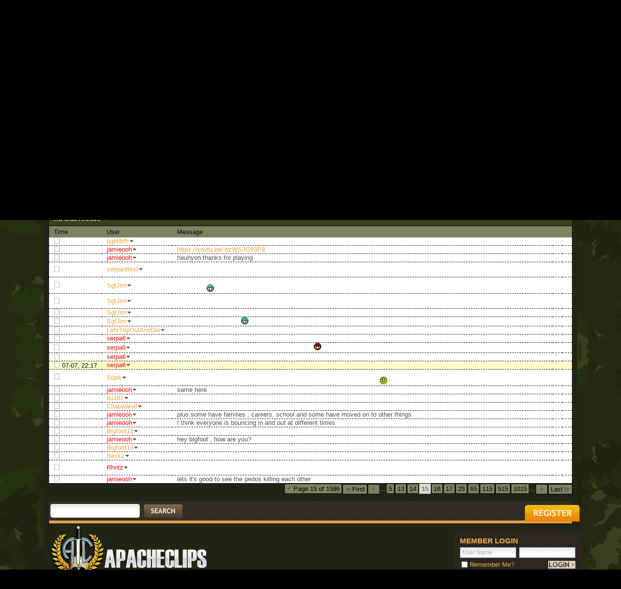

--- FILE ---
content_type: text/html; charset=ISO-8859-1
request_url: http://www.apacheclips.com/boards/misc.php?s=7aff2ba96189a4c9916ca5ce100b0078&do=ccarc&page=15&cm=39576
body_size: 14618
content:
	
		<!DOCTYPE html PUBLIC "-//W3C//DTD XHTML 1.0 Transitional//EN" "http://www.w3.org/TR/xhtml1/DTD/xhtml1-transitional.dtd">
		<html xmlns="http://www.w3.org/1999/xhtml" dir="ltr" lang="en">
		<head>
			<meta http-equiv="Content-Type" content="text/html; charset=ISO-8859-1" />
<meta id="e_vb_meta_bburl" name="vb_meta_bburl" content="http://www.apacheclips.com/boards" />
<base href="http://www.apacheclips.com/boards/" /><!--[if IE]></base><![endif]-->
<meta name="generator" content="vBulletin 4.2.0" />

	<link rel="Shortcut Icon" href="http://www.apacheclips.com/boards/favicon.ico" type="image/x-icon" />


		<meta name="keywords" content="military,  warfare, war, military videos, tactical, tactical gear, combat sports, airsoft, paintball, military forum, brutal videos, shocking videos, military forum, guns, gun forum, afghanistan, fire fight, battle, engagement, combat, combat footage, combat videos, ambush, ied, cool videos, combat clips, war footage, war clips, shocking clips, amazing videos, amazing clips, epic videos, epic clips, tank, marines, soldiers, u.s. army, army, army videos, army footage, army clips, enemy,  military pictures, army pictures, taliban, syria, syria footage, flir , flir videos, flir footage, flir cam, head cam footage, head cam" />
		<meta name="description" content="Watch military videos and join our military media forums" />





	
		<script type="text/javascript" src="http://ajax.googleapis.com/ajax/libs/yui/2.9.0/build/yuiloader-dom-event/yuiloader-dom-event.js"></script>
	

<script type="text/javascript">
<!--
	if (typeof YAHOO === 'undefined') // Load ALL YUI Local
	{
		document.write('<script type="text/javascript" src="clientscript/yui/yuiloader-dom-event/yuiloader-dom-event.js?v=420"><\/script>');
		document.write('<script type="text/javascript" src="clientscript/yui/connection/connection-min.js?v=420"><\/script>');
		var yuipath = 'clientscript/yui';
		var yuicombopath = '';
		var remoteyui = false;
	}
	else	// Load Rest of YUI remotely (where possible)
	{
		var yuipath = 'http://ajax.googleapis.com/ajax/libs/yui/2.9.0/build';
		var yuicombopath = '';
		var remoteyui = true;
		if (!yuicombopath)
		{
			document.write('<script type="text/javascript" src="http://ajax.googleapis.com/ajax/libs/yui/2.9.0/build/connection/connection-min.js"><\/script>');
		}
	}
	var SESSIONURL = "s=ef9f0db2cfa6ff3deb358d1a4e090d67&";
	var SECURITYTOKEN = "guest";
	var IMGDIR_MISC = "http://www.apacheclips.com/boards/images/styles/lifeElement/misc";
	var IMGDIR_BUTTON = "http://www.apacheclips.com/boards/images/styles/lifeElement/buttons";
	var vb_disable_ajax = parseInt("0", 10);
	var SIMPLEVERSION = "420";
	var BBURL = "http://www.apacheclips.com/boards";
	var LOGGEDIN = 0 > 0 ? true : false;
	var THIS_SCRIPT = "misc";
	var RELPATH = "misc.php?do=ccarc&amp;page=15&amp;cm=39576";
	var PATHS = {
		forum : "",
		cms   : "",
		blog  : ""
	};
	var AJAXBASEURL = "http://www.apacheclips.com/boards/";
// -->
</script>
<script type="text/javascript" src="http://www.apacheclips.com/boards/clientscript/vbulletin-core.js?v=420"></script>



	<link rel="alternate" type="application/rss+xml" title="APACHE CLIPS - A MILITARY MEDIA AND FORUM FEATURING AWESOME VIDEOS AND PICTURES RSS Feed" href="http://www.apacheclips.com/boards/external.php?type=RSS2" />
	



	<link rel="stylesheet" type="text/css" href="clientscript/vbulletin_css/style00059l/main-rollup.css?d=1397545557" />
        

	<!--[if lt IE 8]>
	<link rel="stylesheet" type="text/css" href="clientscript/vbulletin_css/style00059l/popupmenu-ie.css?d=1397545557" />
	<link rel="stylesheet" type="text/css" href="clientscript/vbulletin_css/style00059l/vbulletin-ie.css?d=1397545557" />
	<link rel="stylesheet" type="text/css" href="clientscript/vbulletin_css/style00059l/vbulletin-chrome-ie.css?d=1397545557" />
	<link rel="stylesheet" type="text/css" href="clientscript/vbulletin_css/style00059l/vbulletin-formcontrols-ie.css?d=1397545557" />
	<link rel="stylesheet" type="text/css" href="clientscript/vbulletin_css/style00059l/editor-ie.css?d=1397545557" />
	<![endif]-->



<!--Ticker -->

<script type="text/javascript" src="http://ajax.googleapis.com/ajax/libs/jquery/1.5.2/jquery.min.js"></script> 
<script src="js/jquery.ticker.js" type="text/javascript"></script>
<script type="text/javascript" src="http://www.apacheclips.com/boards/external.php?&type=js"></script>
<script type="text/javascript">
    $(function () {
        $('#js-news').ticker();
    });
</script>


			<link rel="stylesheet" type="text/css" href="clientscript/vbulletin_css/style00059l/additional.css?d=1397545557" />

			<title>APACHE CLIPS - A MILITARY MEDIA AND FORUM FEATURING AWESOME VIDEOS AND PICTURES - AC Chat</title>
		<link rel="stylesheet" type="text/css" href="css.php?styleid=59&amp;langid=1&amp;d=1397545557&amp;sheet=additional.css" />
</head>
		<body onload="VSacb_getUsers();">
				<div id="topBar">
<!-- CURVE TOP -->
<!-- <div id="breadcrumb1" class="breadcrumb1"> <div class="bcLeft1"><div class="bcRight1"><div class="bcBody1"> -->
<!-- CURVE TOP -->



	<div class="pageWrap">
		<div class="searchBox">
			
			<!-- search form -->
				<form action="search.php?s=ef9f0db2cfa6ff3deb358d1a4e090d67&amp;do=process" method="post">
				
				<input type="hidden" name="securitytoken" value="guest" />
				<input type="hidden" name="do" value="process" />
					<ul>
						<li><div class="searchInputBox"><input class="searchInput" type="text" name="query" tabindex="99" value="" /></div></li>
						<li><input type="image" src="images/styles/lifeElement/style/searchButtonpng.png" value="Search" alt="Submit" tabindex="100" /></li>
					</ul>	
				</form>
			<!--/ search form -->
			
		</div>
	
		<a href="register.php?s=ef9f0db2cfa6ff3deb358d1a4e090d67" rel="nofollow" class="registerButton"><img src="images/styles/lifeElement/style/button-register.png" alt="Register" /></a>
	

	

<div class="ad_global_header">
		
		
	</div>


	</div></div>
<!-- CURVE TOP -->
<!-- </div></div></div></div>-->
<!-- CURVE TOP -->
<div class="welcomeBoxBottom"><div class="welcomeBoxBL"><div class="welcomeBoxBR"></div></div></div>

<!-- Tsuki | AD -->

<!-- / Tsuki | AD -->

	<div id="pageWrapper">
		<div class="pageTop">
			<div class="above_body"> <!-- closing tag is in template navbar -->
			<div id="header" class="floatcontainer doc_header">
				<a name="top" href="home.php" id="logo"><img src="http://www.apacheclips.com/boards/images/styles/lifeElement/style/logo.png" alt="APACHE CLIPS - A MILITARY MEDIA AND FORUM FEATURING AWESOME VIDEOS AND PICTURES, Jet fueled military discussion." /></a>

				
				<div id="memberBox"><div class="memberBox">
					<div class="memberBoxLeft"><div class="memberBoxRight">
						<h3>Member Login</h3>
						<!-- login form -->
						<script type="text/javascript" src="clientscript/vbulletin_md5.js?v=420"></script>
						<form id="navbar_loginform" action="login.php?s=ef9f0db2cfa6ff3deb358d1a4e090d67&amp;do=login" method="post" onsubmit="md5hash(vb_login_password, vb_login_md5password, vb_login_md5password_utf, 0)">

						<ul class="clearfix">
							<li class="inputPad"><div class="loginBoxInput"><input type="text" class="loginInput default-value" name="vb_login_username" id="navbar_username" size="10" accesskey="u" tabindex="101" value="User Name" /></div></li>
							<li><div class="loginBoxInput"><input type="password" class="loginInput" tabindex="102" name="vb_login_password" id="navbar_password" size="10" />
					<input type="text" class="loginInput default-value" tabindex="102" name="vb_login_password_hint" id="navbar_password_hint" size="10" value="Password" style="display:none;" /></div></li>		
						</ul>

						<div class="memberBottom">
							<div class="rememberMe">
								<label for="cb_cookieuser_navbar"><input type="checkbox" name="cookieuser" value="1" id="cb_cookieuser_navbar" class="cb_cookieuser_navbar" accesskey="c" tabindex="103" /> Remember Me?</label>
							</div>
							<div class="submitButton">
								<input type="image" src="images/styles/lifeElement/style/loginButtonpng.png" tabindex="104" value="Log in" title="Enter your username and password in the boxes provided to login, or click the 'register' button to create a profile for yourself." accesskey="s" />
							</div>
						</div>						
		<input type="hidden" name="s" value="ef9f0db2cfa6ff3deb358d1a4e090d67" />
		<input type="hidden" name="securitytoken" value="guest" />
		<input type="hidden" name="do" value="login" />
		<input type="hidden" name="vb_login_md5password" />
		<input type="hidden" name="vb_login_md5password_utf" />
		</form>
			<script type="text/javascript">
			YAHOO.util.Dom.setStyle('navbar_password_hint', "display", "inline");
			YAHOO.util.Dom.setStyle('navbar_password', "display", "none");
			vB_XHTML_Ready.subscribe(function()
			{
			//
				YAHOO.util.Event.on('navbar_username', "focus", navbar_username_focus);
				YAHOO.util.Event.on('navbar_username', "blur", navbar_username_blur);
				YAHOO.util.Event.on('navbar_password_hint', "focus", navbar_password_hint);
				YAHOO.util.Event.on('navbar_password', "blur", navbar_password);
			});
			
			function navbar_username_focus(e)
			{
			//
				var textbox = YAHOO.util.Event.getTarget(e);
				if (textbox.value == 'User Name')
				{
				//
					textbox.value='';
					textbox.style.color='#000000';
				}
			}

			function navbar_username_blur(e)
			{
			//
				var textbox = YAHOO.util.Event.getTarget(e);
				if (textbox.value == '')
				{
				//
					textbox.value='User Name';
					textbox.style.color='rgb(51, 51, 51)';
				}
			}
			
			function navbar_password_hint(e)
			{
			//
				var textbox = YAHOO.util.Event.getTarget(e);
				
				YAHOO.util.Dom.setStyle('navbar_password_hint', "display", "none");
				YAHOO.util.Dom.setStyle('navbar_password', "display", "inline");
				YAHOO.util.Dom.get('navbar_password').focus();
			}

			function navbar_password(e)
			{
			//
				var textbox = YAHOO.util.Event.getTarget(e);
				
				if (textbox.value == '')
				{
					YAHOO.util.Dom.setStyle('navbar_password_hint', "display", "inline");
					YAHOO.util.Dom.setStyle('navbar_password', "display", "none");
				}
			}
			</script>
		<!-- / login form -->
					</div></div>
				</div></div>
				
			</div>
		<div id="navbar" class="navbar">	
  <div class="navLeft"><div class="navRight">	
    <ul id="navtabs" class="navtabs floatcontainer">		
	  		
	<li id="tab_nte0_752">
		<a class="navtab" href="home.php?s=ef9f0db2cfa6ff3deb358d1a4e090d67" id="navlink_171">Videos</a>
		
	</li>

	<li class="selected" id="vbtab_forum">
		<a class="navtab" href="forum.php?s=ef9f0db2cfa6ff3deb358d1a4e090d67" id="navlink_2">Forum</a>
		
			<ul class="floatcontainer" style="background: url('/boards/images/extra_images/box_background.png') repeat scroll 0 0 #000000;border-color: #000000;border-radius: 0 0 0 0;border-style: solid;border-width: 1px 1px 0;height: 29px;width: 1098px;">
				
					
						
							<li id="vbflink_newposts"><a href="search.php?s=ef9f0db2cfa6ff3deb358d1a4e090d67&amp;do=getnew&contenttype=vBForum_Post" id="navlink_19">New Posts</a></li>
						
					
				
					
						<li class="popupmenu" id="vbmenu_actions">
							<a href="javascript://" class="popupctrl">Forum Actions</a>
							<ul class="popupbody popuphover">
								
									<li id="vbalink_mfr"><a href="forumdisplay.php?s=ef9f0db2cfa6ff3deb358d1a4e090d67&amp;do=markread&markreadhash=guest" id="navlink_184">Mark Forums Read</a></li>
								
								
							</ul>
						</li>
					
				
					
						<li class="popupmenu" id="vbmenu_qlinks">
							<a href="javascript://" class="popupctrl">Quick Links</a>
							<ul class="popupbody popuphover">
								
									<li id="vbqlink_posts"><a href="search.php?s=ef9f0db2cfa6ff3deb358d1a4e090d67&amp;do=getdaily&contenttype=vBForum_Post" id="navlink_191">Today's Posts</a></li>
								
									<li id="vbqlink_leaders"><a href="showgroups.php?s=ef9f0db2cfa6ff3deb358d1a4e090d67" id="navlink_194">View Site Leaders</a></li>
								
								
							</ul>
						</li>
					
				
					
						
							<li id="link_mjuy_684"><a href="http://www.apacheclips.com/boards/misc.php?do=form&fid=4" id="navlink_91">Smile list</a></li>
						
					
				
				
			</ul>
		
	</li>

	<li id="tab_nduz_770">
		<a class="navtab" href="gallery.php?s=ef9f0db2cfa6ff3deb358d1a4e090d67&tabid=205" id="navlink_205">Gallery</a>
		
	</li>

	<li id="tab_ndyy_575">
		<a class="navtab" href="memorial.php?s=ef9f0db2cfa6ff3deb358d1a4e090d67&tabid=206" id="navlink_206">Memorial</a>
		
	</li>

	<li id="tab_nte0_496">
		<a class="navtab" href="http://www.apacheclips.com/boards/vbtube_add.php?do=up" id="navlink_178">Upload</a>
		
	</li>
			
	</ul>	
   </div>
  </div>
 </div>
</div><!-- closing div for above_body -->

<div id="welcomeBox">

 	
 
 
 
 
 <h2 style="text-align:center; color:#f3b048;">APACHE CLIPS IS A NOT FOR PROFIT SITE DEDICATED TO OUR ARMED FORCES.</h2>
   <h2 style="text-align:center; color:#f3b048;">ALL PROFITS GENERATED WILL BE DONATED TO THE WOUNDED WARRIOR PROJECT OR THE SEMPER FI FUND.</h2><br /> 
   <!--<h2>Welcome to the APACHE CLIPS - A MILITARY MEDIA AND FORUM FEATURING AWESOME VIDEOS AND PICTURES.</h2>-->
   					
    <h2>WELCOME GUEST, BE SURE TO <a href="register.php??s=ef9f0db2cfa6ff3deb358d1a4e090d67" target="_blank"><b>REGISTER</b></a> AS A MEMBER, SO THAT YOU CAN TAKE ADVANTAGE OF ALL THE FEATURES WE HAVE TO OFFER! <br />BE SURE TO CHECK OUT <a href="faq.php??s=ef9f0db2cfa6ff3deb358d1a4e090d67" target="_blank"><b>FAQ SECTION</b></a> IF YOU HAVE ANY QUESTIONS.</h2>
	
	
  			
</div>			
 
<div class="welcomeBoxBottom">
 <div class="welcomeBoxBL">
   <div class="welcomeBoxBR"></div>
 </div>
</div><!-- Tsuki | AD -->

<!-- /Tsuki | AD -->		
</div><!-- Custom Content Wrap --><!--<div id="breadcrumb" class="breadcrumb">	<div class="bcLeft"><div class="bcRight"><div class="bcBody">	<ul class="floatcontainer">		<li class="navbithome"><a href="index.php?s=ef9f0db2cfa6ff3deb358d1a4e090d67" accesskey="1"><img src="http://www.apacheclips.com/boards/images/styles/lifeElement/misc/navbit-home.png" alt="Home" /></a></li>				
	<li class="navbit lastnavbit"><span>AC Chat Archive</span></li>
	</ul>	<hr />	</div></div></div></div>-->		

<div id="contentMain">
  <div class="contentWrap">
	<div class="contentLeft">
	  <div class="contentRight">
		<div class="contentTL">
		  <div class="contentTR">
		     <div class="contentBL">
			    <div class="contentBR">
				  <div class="contentBodyWrap">
                  <!-- Custom Content Wrap End -->
                  
	              <div class="body_wrapper1" style="padding: 0 10px;">
                  
				
				
				
				
				



			
	

	

	<script language="JavaScript" type="text/javascript">
	<!--
		VSacb_nowPosting = false;
		VSacb_nowLoading = true;
		VSacb_nowLogged = true;
		
		VSacb_nowRefreshing = null;

		function VSacb_LogInOut(todo)
		{
			vsacb_inputfield = fetch_object('vsacb_entermessage');
			vsacb_actbutton = fetch_object('vsacb_logbutton');
			vsacb_submitbutton = fetch_object('vsacb_submitbutton');
			vsacb_selsize = fetch_object('vsacb_m_size');
			vsacb_actusers = fetch_object('vsacb_actusersarea');
			if (!VSacb_nowLogged || (todo==''))
			{
				VSacb_nowLogged = true;
				vsacb_actbutton.src="http://www.apacheclips.com/boards/images/styles/lifeElement1/statusicon/user-online.png";
				vsacb_inputfield.disabled = false;
				vsacb_submitbutton.disabled = false;
				vsacb_selsize.disabled = false;
				clearTimeout(VSacb_KickInactive);
				VSacb_nowPosting = false;
				VSacb_getMessages();
				
				vsacb_actusers.style.display = 'block';
				VSacb_getUsers();
				
			}
			else
			{
				VSacb_nowLogged = false;
				vsacb_actbutton.src="http://www.apacheclips.com/boards/images/styles/lifeElement1/statusicon/user-offline.png";
				vsacb_inputfield.disabled = true;
				vsacb_submitbutton.disabled = true;
				vsacb_selsize.disabled = true;
				
				fetch_object('vsacb_infoarea').innerHTML = 'Not logged in (<a href="javascript:VSacb_LogInOut();">Log-In</a>)';
				
				VSacb_nowPosting = true;
				
				vsacb_actusers.style.display = 'none';
				
			}
		}

		function VSacb_getMessages()
		{
			if (!VSacb_nowPosting)
			{
				clearTimeout(VSacb_nowRefreshing);
				if (VSacb_nowLoading)
				{
					fetch_object('vsacb_infoarea').innerHTML = '';
				}
				else
				{
					fetch_object('vsacb_infoarea').innerHTML = 'Refreshing Messages';
				}
				vsacb_Messages = new vB_AJAX_Handler(true);
				vsacb_Messages.onreadystatechange(VSacb_updateMessages);
				vsacb_Messages.send('misc.php?s=ef9f0db2cfa6ff3deb358d1a4e090d67&amp;show=ccbmessages');
			}
		}

		function VSacb_updateMessages()
		{
			if (vsacb_Messages)
			{
				if (vsacb_Messages.handler.readyState == 4 && vsacb_Messages.handler.status == 200 && vsacb_Messages.handler.responseText)
				{
					vsacb_MessagesDiv = fetch_object('vsacb_messagearea');
					vsacb_MessagesDiv.innerHTML = '<table cellpadding="0" cellspacing="0" border="0" width="99%" align="left">' + vsacb_Messages.handler.responseText + '</table>';
					
					if (VSacb_nowLogged)
					{
						VSacb_nowRefreshing = setTimeout('VSacb_getMessages()', (10 * 1000));
					}
					
					
				}
			}

			if (!VSacb_nowLoading)
			{
				if (!VSacb_nowLogged)
				{
					
					fetch_object('vsacb_infoarea').innerHTML = 'Not logged in (<a href="javascript:VSacb_LogInOut();">Log-In</a>)';
					
				}
				else
				{
					fetch_object('vsacb_infoarea').innerHTML = 'Idle';
				}
			}
		}

		function VSacb_getUsers()
		{
			vsacb_Users = new vB_AJAX_Handler(true);
			vsacb_Users.onreadystatechange(VSacb_updateUsers);
			vsacb_Users.send('misc.php?s=ef9f0db2cfa6ff3deb358d1a4e090d67&amp;show=ccbusers');
		}

		function VSacb_updateUsers()
		{
			if (vsacb_Users)
			{
				if (vsacb_Users.handler.readyState == 4 && vsacb_Users.handler.status == 200 && vsacb_Users.handler.responseText)
				{
					vsacb_UsersDiv = fetch_object('vsacb_actusersarea');
					vsacb_UsersDiv.innerHTML = '<table cellpadding="0" cellspacing="0" border="0" width="100%" style="text-align:left;">' + vsacb_Users.handler.responseText + '</table>';
					
					if (VSacb_nowLogged)
					{
						setTimeout('VSacb_getUsers()', (30 * 1000));
					}
					
				}
			}
		}

		function VSacb_getSmilies()
		{
			document.getElementById("vsacb_smilies_more").innerHTML = 'Loading...';
			vsacb_Smilies = new vB_AJAX_Handler(true);
			vsacb_Smilies.onreadystatechange(VSacb_updateSmilies);
			vsacb_Smilies.send('misc.php?s=ef9f0db2cfa6ff3deb358d1a4e090d67&amp;show=ccbsmilies');
		}

		function VSacb_updateSmilies()
		{
			if (vsacb_Smilies)
			{
				if (vsacb_Smilies.handler.readyState == 4 && vsacb_Smilies.handler.status == 200 && vsacb_Smilies.handler.responseText)
				{
					vsacb_SmiliesDiv = fetch_object('vsacb_smiliesarea');
					vsacb_SmiliesDiv.innerHTML = '<table cellpadding="0" cellspacing="0" border="0" width="100%" style="text-align:left;">' + vsacb_Smilies.handler.responseText + '</table>';
					document.getElementById("vsacb_smilies_more").style.display = "none";
				}
			}
		}

		function VSacb_LimitChars(textbox, counter, climit) {
			field = document.getElementById(textbox);
			if (field && field.value.length >= climit) {
				field.value = field.value.substring(0, climit);
			}
			vsa_chleftarea = document.getElementById(counter);
			if (vsa_chleftarea)
			{
				vsacb_lengthinfo = climit - field.value.length;
				if (vsacb_lengthinfo<100 && vsacb_lengthinfo>9)
				{
					vsa_chleft = "0"+vsacb_lengthinfo;
				}
				else if (vsacb_lengthinfo<10)
				{
					vsa_chleft = "00"+vsacb_lengthinfo;
				}
				else
				{
					vsa_chleft = vsacb_lengthinfo;
				}
				vsa_chleftarea.innerHTML = vsa_chleft;
			}
		}

		function VSacb_postMessage(formObj)
		{
			fetch_object('vsacb_infoarea').innerHTML = 'Posting Message';
			vsacb_Message = new vB_AJAX_Handler(true);
			vsacb_Message.onreadystatechange(VSacb_postedMessage);
			if (VSacb_nowPosting)
			{
				VSacb_nowPosting = false;
				VSacb_getMessages();
				return false;
			}
			vsacb_NewMessage = formObj.vsacb_entermessage.value;
			if (vsacb_NewMessage.replace(/ /g, '') == '')
			{
				alert('You must enter a message!');
				return false;
			}
			vsacb_Message.send('misc.php', 'do=cb_postnew&vsacb_newmessage=' + PHP.urlencode(vsacb_NewMessage) + VSacb_getMValues(document.forms['vsacb_post_form']));
			fetch_object('vsacb_entermessage').value = '';
			fetch_object('vsacb_entermessage').focus();
			fetch_object('vsacb_counter').innerHTML = '255';
			VSacb_nowPosting = true;
			return false;
		}

		function VSacb_postedMessage()
		{
			if (vsacb_Message.handler.readyState == 4 && vsacb_Message.handler.status == 200)
			{
				VSacb_nowPosting = false;
				clearTimeout(VSacb_KickInactive);
				VSacb_getMessages();
			}
		}

		function VSacb_getMValues(sbForm)
		{
			rString = '';
			inputObjs = sbForm.getElementsByTagName('input');
			for (i = 0; i < inputObjs.length; i++)
			{
				if (inputObjs[i].type == 'hidden' && inputObjs[i].value != '')
				{
					rString += '&' + inputObjs[i].name + '=' + PHP.urlencode(inputObjs[i].value);
				}
			}
			return rString;
		}

		function VSacb_updateInput(sProperty, setting)
		{
			VSacb_saveCookie('vsachatbox_' + sProperty, setting);
			eval('document.forms["vsacb_post_form"].vsacb_entermessage.style.' + sProperty + ' = "' + setting + '"');
			eval('document.forms["vsacb_post_form"].' + sProperty + '.value = "' + setting + '"');
		}

		function VSacb_updateColor(color)
		{
			document.getElementById('color').value = color;
			document.getElementById('vsacb_entermessage').style.color = color;
			document.getElementById('vsacb_m_color').style.backgroundColor = color;
			document.getElementById('vsacb_colorlink').style.backgroundColor = color;
			VSacb_saveCookie('vsachatbox_color', color);
		}

		function VSacb_updateStyle(sProperty)
		{
			trueValue = ''
			switch (sProperty)
			{
				case 'fontWeight':
				falseValue = 'bold'
				break;
				case 'textDecoration':
				falseValue = 'underline'
				break;
				case 'fontStyle':
				falseValue = 'italic'
				break;
			}
			VSacb_saveCookie('vsachatbox_' + sProperty, ((eval('document.forms["vsacb_post_form"].' + sProperty + '.value'))? trueValue : falseValue));
			return (eval('document.forms["vsacb_post_form"].' + sProperty + '.value'))? trueValue : falseValue;
		}

		function VSacb_updateSButton(cButton, sProperty)
		{
			if (cButton.value.match(/\+/))
			{
				cButton.value = cButton.value.replace('+', '')
			}
			else
			{
				cButton.value = '+' + cButton.value 
			}
			VSacb_updateInput(sProperty, VSacb_updateStyle(sProperty));
		}

		function VSacb_insertSmilie(smcode)
		{
			document.forms["vsacb_post_form"].vsacb_entermessage.value += ' ' + smcode;
			if (VSacb_nowLogged)
			{
				document.getElementById('vsacb_entermessage').focus();
			}
			return false;
		}

		function VSacb_saveCookie(name, value)
		{
			expires = new Date();
			expires.setTime(expires.getTime() + (1000 * 86400 * 365));
			if (value != '')
			{
				set_cookie(name, value, expires);
			}
			else
			{
				delete_cookie(name);
			}
			if (name=="vsachatbox_txtsize")
			{
				document.getElementById('vsacb_entermessage').style.fontSize = value +"px";
				document.getElementById('vsacb_messagearea').style.fontSize = value +"px";
			}
		}

		function VSacb_readCookies()
		{
			
			memory_bold = fetch_cookie('vsachatbox_fontWeight');
			memory_underline = fetch_cookie('vsachatbox_textDecoration');
			memory_italic = fetch_cookie('vsachatbox_fontStyle');
			if (memory_bold != null && memory_bold != '')
			{
				VSacb_updateSButton(fetch_object('vsacb_m_bold'), "fontWeight");
			}
			if (memory_underline != null && memory_underline != '')
			{
				VSacb_updateSButton(fetch_object('vsacb_m_underline'), "textDecoration");
			}
			if (memory_italic != null && memory_italic != '')
			{
				VSacb_updateSButton(fetch_object('vsacb_m_italic'), "fontStyle");
			}
		}

		function VSacb_delCookies() {
			delete_cookie('vsachatbox_color');
			delete_cookie('vsachatbox_fontWeight');
			delete_cookie('vsachatbox_fontStyle');
			delete_cookie('vsachatbox_textDecoration');

			fetch_object('color').value = '';
			fetch_object('fontWeight').value = '';
			fetch_object('fontStyle').value = '';
			fetch_object('textDecoration').value = '';

			fetch_object('vsacb_entermessage').style.color = '';
			fetch_object('vsacb_entermessage').style.fontWeight = 'normal';
			fetch_object('vsacb_entermessage').style.fontStyle = 'normal';
			fetch_object('vsacb_entermessage').style.textDecoration = 'none';

			
			fetch_object('vsacb_m_bold').value = 'B';
			fetch_object('vsacb_m_italic').value = 'I';
			fetch_object('vsacb_m_underline').value = 'U';
		}

		function VSacb_selectAll(obj)
		{
			arrInput = document.getElementsByTagName("input");
			for (i=0; i<arrInput.length; i++) {
				if (arrInput[i].type == 'checkbox') {
					arrInput[i].checked = obj.checked;
				}
			}
		}

		function VSacb_Confirm(what,who,name)
		{
			if (what=='delsel')
			{
				if (confirm('Are you sure to want to delete ALL messages?'))
				{
					if (confirm('This can not be undone! Proceed with deletion?'))
					{
					    location.href = "misc.php?s=ef9f0db2cfa6ff3deb358d1a4e090d67&amp;do=vsacb_delall";
					}
				}
			}

			if (what=='deluser')
			{
				if (confirm('Delete all messages posted by '+name+'?'))
				{
				    location.href = 'misc.php?s=ef9f0db2cfa6ff3deb358d1a4e090d67&amp;do=vsacb_deluser&u='+who;
				}
			}

			if (what=='delmess')
			{
				if (confirm('Delete This Message?'))
				{
				    location.href = 'misc.php?s=ef9f0db2cfa6ff3deb358d1a4e090d67&amp;do=vsacb_delmess&m='+who;
				}
			}

			if (what=='banuser')
			{
				if (confirm('Ban from AC Chat: '+name+'?'))
				{
				    location.href = 'misc.php?s=ef9f0db2cfa6ff3deb358d1a4e090d67&amp;do=vsacb_banuser&u='+who;
				}
			}

			if (what=='unbanuser')
			{
				if (confirm('Unban from AC Chat: '+name+'?'))
				{
				    location.href = 'misc.php?s=ef9f0db2cfa6ff3deb358d1a4e090d67&amp;do=vsacb_unbanuser&u='+who;
				}
			}
		}

		function VSacb_controlArcMessage()
		{
			this.vsacb_msgid = -1;
			this.active = false;
		}

		VSacb_nowEditing = false;
		VSacb_controlArcMessage.prototype.Edit = function (vsacb_msgid)
		{
			if (vsacb_msgid != this.vsacb_msgid)
			{
				if (this.active)
				{
					this.cancelActive(this.vsacb_msgid)
				}
				this.active = true;
				this.vsacb_msgid = vsacb_msgid;
				fetch_object('vsacb_message_edit_' + this.vsacb_msgid).style.display = 'block';
				fetch_object('vsacb_message_' + this.vsacb_msgid).style.display = 'none';
				fetch_object('vsacb_editlink_' + this.vsacb_msgid).style.display = 'none';
				fetch_object('vsacb_editbutton_' + this.vsacb_msgid).style.display = 'block';
				fetch_object('vsacb_message_editor_' + this.vsacb_msgid).focus();
			}
			return false;
		}

		VSacb_controlArcMessage.prototype.cancelActive = function (vsacb_msgid)
		{
			fetch_object('vsacb_message_edit_' + this.vsacb_msgid).style.display = 'none';
			fetch_object('vsacb_message_' + this.vsacb_msgid).style.display = 'block';
			fetch_object('vsacb_editlink_' + this.vsacb_msgid).style.display = 'block';
			fetch_object('vsacb_editbutton_' + this.vsacb_msgid).style.display = 'none';
			return false;
		}

		VSacb_controlArcMessage.prototype.Save = function ()
		{
			if (this.active)
			{
				vsacb_Message = new vB_AJAX_Handler(true);
				vsacb_Message.onreadystatechange(VSacb_savedMessage);
				if (VSacb_nowEditing)
				{
					alert('Busy...');
					return false;
				}
				CBMsg = fetch_object('vsacb_message_editor_' + this.vsacb_msgid).value;
				if (CBMsg.replace(/ /g, '') == '')
				{
					alert('You must enter a message!');
					return false;
				}
				vsacb_Message.send('misc.php?s=ef9f0db2cfa6ff3deb358d1a4e090d67&amp;', 'do=vsacb_editmessage&id=' + this.vsacb_msgid + '&vsacb_editmessage=' + PHP.urlencode(CBMsg));
				VSacb_nowEditing = true;
			}
			return false;
		}

		vsacb_MessageID = new VSacb_controlArcMessage;

		function VSacb_savedMessage()
		{
			if (vsacb_Message.handler.readyState == 4 && vsacb_Message.handler.status == 200)
			{
				VSacb_nowEditing = false;
				vsacb_MessageID.active = false;
				fetch_object('vsacb_message_' + vsacb_MessageID.vsacb_msgid).innerHTML = vsacb_Message.handler.responseText;
				vsacb_MessageID.cancelActive(vsacb_MessageID.vsacb_msgid);
				vsacb_MessageID.vsacb_msgid = -1;
			}
		}

		function VSacb_updateSmiliePreview(smiliesource)
		{
			smiliearea = fetch_object("vsacb_smiliepreview");
			smiliearea.src=smiliesource;
		}

		
	-->
	</script>

	
		<form id="vsacb_search" name="vsacb_search" action="misc.php?s=ef9f0db2cfa6ff3deb358d1a4e090d67&amp;do=ccarc" method="post">
		<input type="hidden" name="securitytoken" value="guest" />
		<table cellpadding="0" cellspacing="0" border="0" width="100%" style="margin-bottom:3px">
			<tr style="vertical-align:bottom;">


<!-- @@@ INSERTED CODE -->
				<td style="text-align:left;"><input type="text" class="primary textbox" name="cbt" style="font-size:11px;" size="25" onfocus="if(!this._haschanged){this.value=''};this._haschanged=true;" value="Search Messages" /> <input type="submit" class="button" value="Go" /></td>
			</tr>
		</table>
		</form>

		<form id="vsacb_muldel" name="vsacb_muldel" action="misc.php?s=ef9f0db2cfa6ff3deb358d1a4e090d67&amp;do=vsacb_multidel" method="post" onsubmit="return confirm('Are you sure to want to delete selected messages?')">
		<input type="hidden" name="securitytoken" value="guest" />
		<div class="blockhead" style="height:16px;padding-right:4px;font-weight:bold">
			<div class="popupmenu" style="float:left;">
				<a href="javascript://" class="popupctrl">AC Chat Archive&nbsp;</a>
				
	<ul class="popupbody popuphover" style="margin-top:8px;">
		<li style="color:#3E3E3E;text-align:left;font-weight:normal;">Quick Links</li>
		
		
			<li>
				<a style="color:#3E3E3E;" href="misc.php?s=ef9f0db2cfa6ff3deb358d1a4e090d67&amp;do=cchatbox">View AC Chat Full</a>
			</li>
		
		<li style="color:#3E3E3E;text-align:left;font-weight:normal;">Search</li>
		<li>
			<a style="color:#3E3E3E;" href="misc.php?s=ef9f0db2cfa6ff3deb358d1a4e090d67&amp;ccbfind=unread">Find first unread message</a>
		</li>
		
		
	</ul>
			</div>
		</div>
		<div style="border:1px solid #000;border-top:0px;">
			<table cellpadding="0" cellspacing="0" border="0" width="100%" style="text-align:left;">
				
				
				
				
				<tr style="text-align:left;">
					<td class="blocksubhead">Time</td>
					<td class="blocksubhead">User</td>
					<td class="blocksubhead" style="text-align:left;">Message</td>
					<td class="blocksubhead" style="width:1%;text-align:right;"></td>
					<td class="blocksubhead" style="width:1%;text-align:right;">
						
					</td>
				</tr>
				
	<tr class="blockrow" style="background-color:white;text-align:left;padding:0px;">
		<td class="blockrow" style="white-space:nowrap;">
			<a name="39588"></a><img class="inlineimg" src="http://www.apacheclips.com/boards/images/styles/lifeElement1/statusicon/post_old.png" alt="New" border="0" />  12-08, 05:11
		</td>
		<td class="blockrow" style="white-space:nowrap;">
			<div class="popupmenu" style="float:left;">
			<a href="javascript://" class="popupctrl">bgbllbffr</a>
			<ul class="popupbody popuphover">
				<li>
					Options
				</li>
				<li>
					<a href="member.php?s=ef9f0db2cfa6ff3deb358d1a4e090d67&amp;u=25877">View Profile</a>
				</li>
				<li>
					<a href="misc.php?s=ef9f0db2cfa6ff3deb358d1a4e090d67&amp;do=ccarc&amp;cbu=25877">View all messages posted by bgbllbffr</a>
				</li>
				<li>
					<a href="misc.php?s=ef9f0db2cfa6ff3deb358d1a4e090d67&amp;ccbfind=25877">Go to last message posted by bgbllbffr</a>
				</li>
				
				
			
			</ul>
			</div>
		</td>
		<td class="blockrow" id="vsacb_39588" style="text-align:right;">
			<table cellpadding="0" cellspacing="0" border="0" width="100%">
				<tr>
					<td style="text-align:left;">
						<div id="vsacb_message_39588">
							<font color="#ffffff">Hello to all my friends at AC..Its been so long Iam ganna erase that pathetic inspirational message &amp; I guess put up a new one,,</font>
						</div>
					</td>
					
				</tr>
			</table>
		</td>
		<td class="blockrow" style="white-space:nowrap;text-align:right;">
			
		</td>

		<td class="blockrow">
			
		</td>
	</tr>
	<tr class="blockrow" style="background-color:white;text-align:left;padding:0px;border:1px dashed #000;border-right:0px;border-bottom:0px;border-left:0px;">
		<td class="blockrow" style="white-space:nowrap;">
			<a name="39587"></a><img class="inlineimg" src="http://www.apacheclips.com/boards/images/styles/lifeElement1/statusicon/post_old.png" alt="New" border="0" />  29-07, 21:55
		</td>
		<td class="blockrow" style="white-space:nowrap;">
			<div class="popupmenu" style="float:left;">
			<a href="javascript://" class="popupctrl"><span style="color: red;">jamieooh</span></a>
			<ul class="popupbody popuphover">
				<li>
					Options
				</li>
				<li>
					<a href="member.php?s=ef9f0db2cfa6ff3deb358d1a4e090d67&amp;u=22815">View Profile</a>
				</li>
				<li>
					<a href="misc.php?s=ef9f0db2cfa6ff3deb358d1a4e090d67&amp;do=ccarc&amp;cbu=22815">View all messages posted by jamieooh</a>
				</li>
				<li>
					<a href="misc.php?s=ef9f0db2cfa6ff3deb358d1a4e090d67&amp;ccbfind=22815">Go to last message posted by jamieooh</a>
				</li>
				
				
			
			</ul>
			</div>
		</td>
		<td class="blockrow" id="vsacb_39587" style="text-align:right;">
			<table cellpadding="0" cellspacing="0" border="0" width="100%">
				<tr>
					<td style="text-align:left;">
						<div id="vsacb_message_39587">
							<font color="#4d5153"><a href="https://youtu.be/-bzWSJG93P8" target="_blank">https://youtu.be/-bzWSJG93P8</a></font>
						</div>
					</td>
					
				</tr>
			</table>
		</td>
		<td class="blockrow" style="white-space:nowrap;text-align:right;">
			
		</td>

		<td class="blockrow">
			
		</td>
	</tr>
	<tr class="blockrow" style="background-color:white;text-align:left;padding:0px;border:1px dashed #000;border-right:0px;border-bottom:0px;border-left:0px;">
		<td class="blockrow" style="white-space:nowrap;">
			<a name="39586"></a><img class="inlineimg" src="http://www.apacheclips.com/boards/images/styles/lifeElement1/statusicon/post_old.png" alt="New" border="0" />  29-07, 21:54
		</td>
		<td class="blockrow" style="white-space:nowrap;">
			<div class="popupmenu" style="float:left;">
			<a href="javascript://" class="popupctrl"><span style="color: red;">jamieooh</span></a>
			<ul class="popupbody popuphover">
				<li>
					Options
				</li>
				<li>
					<a href="member.php?s=ef9f0db2cfa6ff3deb358d1a4e090d67&amp;u=22815">View Profile</a>
				</li>
				<li>
					<a href="misc.php?s=ef9f0db2cfa6ff3deb358d1a4e090d67&amp;do=ccarc&amp;cbu=22815">View all messages posted by jamieooh</a>
				</li>
				<li>
					<a href="misc.php?s=ef9f0db2cfa6ff3deb358d1a4e090d67&amp;ccbfind=22815">Go to last message posted by jamieooh</a>
				</li>
				
				
			
			</ul>
			</div>
		</td>
		<td class="blockrow" id="vsacb_39586" style="text-align:right;">
			<table cellpadding="0" cellspacing="0" border="0" width="100%">
				<tr>
					<td style="text-align:left;">
						<div id="vsacb_message_39586">
							<font color="#4d5153">hauhyon thanks for playing</font>
						</div>
					</td>
					
				</tr>
			</table>
		</td>
		<td class="blockrow" style="white-space:nowrap;text-align:right;">
			
		</td>

		<td class="blockrow">
			
		</td>
	</tr>
	<tr class="blockrow" style="background-color:white;text-align:left;padding:0px;border:1px dashed #000;border-right:0px;border-bottom:0px;border-left:0px;">
		<td class="blockrow" style="white-space:nowrap;">
			<a name="39585"></a><img class="inlineimg" src="http://www.apacheclips.com/boards/images/styles/lifeElement1/statusicon/post_old.png" alt="New" border="0" />  24-07, 22:16
		</td>
		<td class="blockrow" style="white-space:nowrap;">
			<div class="popupmenu" style="float:left;">
			<a href="javascript://" class="popupctrl">serpanttest</a>
			<ul class="popupbody popuphover">
				<li>
					Options
				</li>
				<li>
					<a href="member.php?s=ef9f0db2cfa6ff3deb358d1a4e090d67&amp;u=51843">View Profile</a>
				</li>
				<li>
					<a href="misc.php?s=ef9f0db2cfa6ff3deb358d1a4e090d67&amp;do=ccarc&amp;cbu=51843">View all messages posted by serpanttest</a>
				</li>
				<li>
					<a href="misc.php?s=ef9f0db2cfa6ff3deb358d1a4e090d67&amp;ccbfind=51843">Go to last message posted by serpanttest</a>
				</li>
				
				
			
			</ul>
			</div>
		</td>
		<td class="blockrow" id="vsacb_39585" style="text-align:right;">
			<table cellpadding="0" cellspacing="0" border="0" width="100%">
				<tr>
					<td style="text-align:left;">
						<div id="vsacb_message_39585">
							<font color="#ffffff"><i>This is serpa6 why has my username password been changed?????? If anyone knows why please email me Jamie Rhtnz Chief???????</i></font>
						</div>
					</td>
					
				</tr>
			</table>
		</td>
		<td class="blockrow" style="white-space:nowrap;text-align:right;">
			
		</td>

		<td class="blockrow">
			
		</td>
	</tr>
	<tr class="blockrow" style="background-color:white;text-align:left;padding:0px;border:1px dashed #000;border-right:0px;border-bottom:0px;border-left:0px;">
		<td class="blockrow" style="white-space:nowrap;">
			<a name="39584"></a><img class="inlineimg" src="http://www.apacheclips.com/boards/images/styles/lifeElement1/statusicon/post_old.png" alt="New" border="0" />  14-07, 05:03
		</td>
		<td class="blockrow" style="white-space:nowrap;">
			<div class="popupmenu" style="float:left;">
			<a href="javascript://" class="popupctrl">SgtJim</a>
			<ul class="popupbody popuphover">
				<li>
					Options
				</li>
				<li>
					<a href="member.php?s=ef9f0db2cfa6ff3deb358d1a4e090d67&amp;u=26710">View Profile</a>
				</li>
				<li>
					<a href="misc.php?s=ef9f0db2cfa6ff3deb358d1a4e090d67&amp;do=ccarc&amp;cbu=26710">View all messages posted by SgtJim</a>
				</li>
				<li>
					<a href="misc.php?s=ef9f0db2cfa6ff3deb358d1a4e090d67&amp;ccbfind=26710">Go to last message posted by SgtJim</a>
				</li>
				
				
			
			</ul>
			</div>
		</td>
		<td class="blockrow" id="vsacb_39584" style="text-align:right;">
			<table cellpadding="0" cellspacing="0" border="0" width="100%">
				<tr>
					<td style="text-align:left;">
						<div id="vsacb_message_39584">
							<font color="#ffffff">and after this festival, i&#39;ll going to the biggest: Tomorrowland/Belgium......so, if you want to meet me, you can - just ask jamie about my skype <img src="http://www.apacheclips.com/boards/images/smilies/grin.gif" border="0" alt="" title="Grin" class="inlineimg" /></font>
						</div>
					</td>
					
				</tr>
			</table>
		</td>
		<td class="blockrow" style="white-space:nowrap;text-align:right;">
			
		</td>

		<td class="blockrow">
			
		</td>
	</tr>
	<tr class="blockrow" style="background-color:white;text-align:left;padding:0px;border:1px dashed #000;border-right:0px;border-bottom:0px;border-left:0px;">
		<td class="blockrow" style="white-space:nowrap;">
			<a name="39583"></a><img class="inlineimg" src="http://www.apacheclips.com/boards/images/styles/lifeElement1/statusicon/post_old.png" alt="New" border="0" />  14-07, 05:02
		</td>
		<td class="blockrow" style="white-space:nowrap;">
			<div class="popupmenu" style="float:left;">
			<a href="javascript://" class="popupctrl">SgtJim</a>
			<ul class="popupbody popuphover">
				<li>
					Options
				</li>
				<li>
					<a href="member.php?s=ef9f0db2cfa6ff3deb358d1a4e090d67&amp;u=26710">View Profile</a>
				</li>
				<li>
					<a href="misc.php?s=ef9f0db2cfa6ff3deb358d1a4e090d67&amp;do=ccarc&amp;cbu=26710">View all messages posted by SgtJim</a>
				</li>
				<li>
					<a href="misc.php?s=ef9f0db2cfa6ff3deb358d1a4e090d67&amp;ccbfind=26710">Go to last message posted by SgtJim</a>
				</li>
				
				
			
			</ul>
			</div>
		</td>
		<td class="blockrow" id="vsacb_39583" style="text-align:right;">
			<table cellpadding="0" cellspacing="0" border="0" width="100%">
				<tr>
					<td style="text-align:left;">
						<div id="vsacb_message_39583">
							<font color="#ffffff">im travelling around europe, making the biggest music festivals, currently in norway/slottsfjell......again....earlier ac/dc praha,norway - verven,sweden-bravlalla,norway-stavern</font>
						</div>
					</td>
					
				</tr>
			</table>
		</td>
		<td class="blockrow" style="white-space:nowrap;text-align:right;">
			
		</td>

		<td class="blockrow">
			
		</td>
	</tr>
	<tr class="blockrow" style="background-color:white;text-align:left;padding:0px;border:1px dashed #000;border-right:0px;border-bottom:0px;border-left:0px;">
		<td class="blockrow" style="white-space:nowrap;">
			<a name="39582"></a><img class="inlineimg" src="http://www.apacheclips.com/boards/images/styles/lifeElement1/statusicon/post_old.png" alt="New" border="0" />  14-07, 05:00
		</td>
		<td class="blockrow" style="white-space:nowrap;">
			<div class="popupmenu" style="float:left;">
			<a href="javascript://" class="popupctrl">SgtJim</a>
			<ul class="popupbody popuphover">
				<li>
					Options
				</li>
				<li>
					<a href="member.php?s=ef9f0db2cfa6ff3deb358d1a4e090d67&amp;u=26710">View Profile</a>
				</li>
				<li>
					<a href="misc.php?s=ef9f0db2cfa6ff3deb358d1a4e090d67&amp;do=ccarc&amp;cbu=26710">View all messages posted by SgtJim</a>
				</li>
				<li>
					<a href="misc.php?s=ef9f0db2cfa6ff3deb358d1a4e090d67&amp;ccbfind=26710">Go to last message posted by SgtJim</a>
				</li>
				
				
			
			</ul>
			</div>
		</td>
		<td class="blockrow" id="vsacb_39582" style="text-align:right;">
			<table cellpadding="0" cellspacing="0" border="0" width="100%">
				<tr>
					<td style="text-align:left;">
						<div id="vsacb_message_39582">
							<font color="#ffffff">and a fast checkin from me too....</font>
						</div>
					</td>
					
				</tr>
			</table>
		</td>
		<td class="blockrow" style="white-space:nowrap;text-align:right;">
			
		</td>

		<td class="blockrow">
			
		</td>
	</tr>
	<tr class="blockrow" style="background-color:white;text-align:left;padding:0px;border:1px dashed #000;border-right:0px;border-bottom:0px;border-left:0px;">
		<td class="blockrow" style="white-space:nowrap;">
			<a name="39581"></a><img class="inlineimg" src="http://www.apacheclips.com/boards/images/styles/lifeElement1/statusicon/post_old.png" alt="New" border="0" />  14-07, 05:00
		</td>
		<td class="blockrow" style="white-space:nowrap;">
			<div class="popupmenu" style="float:left;">
			<a href="javascript://" class="popupctrl">SgtJim</a>
			<ul class="popupbody popuphover">
				<li>
					Options
				</li>
				<li>
					<a href="member.php?s=ef9f0db2cfa6ff3deb358d1a4e090d67&amp;u=26710">View Profile</a>
				</li>
				<li>
					<a href="misc.php?s=ef9f0db2cfa6ff3deb358d1a4e090d67&amp;do=ccarc&amp;cbu=26710">View all messages posted by SgtJim</a>
				</li>
				<li>
					<a href="misc.php?s=ef9f0db2cfa6ff3deb358d1a4e090d67&amp;ccbfind=26710">Go to last message posted by SgtJim</a>
				</li>
				
				
			
			</ul>
			</div>
		</td>
		<td class="blockrow" id="vsacb_39581" style="text-align:right;">
			<table cellpadding="0" cellspacing="0" border="0" width="100%">
				<tr>
					<td style="text-align:left;">
						<div id="vsacb_message_39581">
							<font color="#ffffff">wowow, Stark checkin <img src="http://www.apacheclips.com/boards/images/smilies/grin.gif" border="0" alt="" title="Grin" class="inlineimg" /> what an awesome thing...</font>
						</div>
					</td>
					
				</tr>
			</table>
		</td>
		<td class="blockrow" style="white-space:nowrap;text-align:right;">
			
		</td>

		<td class="blockrow">
			
		</td>
	</tr>
	<tr class="blockrow" style="background-color:white;text-align:left;padding:0px;border:1px dashed #000;border-right:0px;border-bottom:0px;border-left:0px;">
		<td class="blockrow" style="white-space:nowrap;">
			<a name="39580"></a><img class="inlineimg" src="http://www.apacheclips.com/boards/images/styles/lifeElement1/statusicon/post_old.png" alt="New" border="0" />  10-07, 06:21
		</td>
		<td class="blockrow" style="white-space:nowrap;">
			<div class="popupmenu" style="float:left;">
			<a href="javascript://" class="popupctrl">LetsTripOutAndDie</a>
			<ul class="popupbody popuphover">
				<li>
					Options
				</li>
				<li>
					<a href="member.php?s=ef9f0db2cfa6ff3deb358d1a4e090d67&amp;u=51714">View Profile</a>
				</li>
				<li>
					<a href="misc.php?s=ef9f0db2cfa6ff3deb358d1a4e090d67&amp;do=ccarc&amp;cbu=51714">View all messages posted by LetsTripOutAndDie</a>
				</li>
				<li>
					<a href="misc.php?s=ef9f0db2cfa6ff3deb358d1a4e090d67&amp;ccbfind=51714">Go to last message posted by LetsTripOutAndDie</a>
				</li>
				
				
			
			</ul>
			</div>
		</td>
		<td class="blockrow" id="vsacb_39580" style="text-align:right;">
			<table cellpadding="0" cellspacing="0" border="0" width="100%">
				<tr>
					<td style="text-align:left;">
						<div id="vsacb_message_39580">
							<font color="#ffffff">Stark is it really you lol please come back and bring AC back to its glory days, you know pull a Trump and make AC great again</font>
						</div>
					</td>
					
				</tr>
			</table>
		</td>
		<td class="blockrow" style="white-space:nowrap;text-align:right;">
			
		</td>

		<td class="blockrow">
			
		</td>
	</tr>
	<tr class="blockrow" style="background-color:white;text-align:left;padding:0px;border:1px dashed #000;border-right:0px;border-bottom:0px;border-left:0px;">
		<td class="blockrow" style="white-space:nowrap;">
			<a name="39579"></a><img class="inlineimg" src="http://www.apacheclips.com/boards/images/styles/lifeElement1/statusicon/post_old.png" alt="New" border="0" />  07-07, 22:22
		</td>
		<td class="blockrow" style="white-space:nowrap;">
			<div class="popupmenu" style="float:left;">
			<a href="javascript://" class="popupctrl"><span style="color: red;">serpa6</span></a>
			<ul class="popupbody popuphover">
				<li>
					Options
				</li>
				<li>
					<a href="member.php?s=ef9f0db2cfa6ff3deb358d1a4e090d67&amp;u=4157">View Profile</a>
				</li>
				<li>
					<a href="misc.php?s=ef9f0db2cfa6ff3deb358d1a4e090d67&amp;do=ccarc&amp;cbu=4157">View all messages posted by serpa6</a>
				</li>
				<li>
					<a href="misc.php?s=ef9f0db2cfa6ff3deb358d1a4e090d67&amp;ccbfind=4157">Go to last message posted by serpa6</a>
				</li>
				
				
			
			</ul>
			</div>
		</td>
		<td class="blockrow" id="vsacb_39579" style="text-align:right;">
			<table cellpadding="0" cellspacing="0" border="0" width="100%">
				<tr>
					<td style="text-align:left;">
						<div id="vsacb_message_39579">
							<font color="#ffffff"><i>An whatssssssssssssssssssss up ACCCCCCCCC</i></font>
						</div>
					</td>
					
				</tr>
			</table>
		</td>
		<td class="blockrow" style="white-space:nowrap;text-align:right;">
			
		</td>

		<td class="blockrow">
			
		</td>
	</tr>
	<tr class="blockrow" style="background-color:white;text-align:left;padding:0px;border:1px dashed #000;border-right:0px;border-bottom:0px;border-left:0px;">
		<td class="blockrow" style="white-space:nowrap;">
			<a name="39578"></a><img class="inlineimg" src="http://www.apacheclips.com/boards/images/styles/lifeElement1/statusicon/post_old.png" alt="New" border="0" />  07-07, 22:20
		</td>
		<td class="blockrow" style="white-space:nowrap;">
			<div class="popupmenu" style="float:left;">
			<a href="javascript://" class="popupctrl"><span style="color: red;">serpa6</span></a>
			<ul class="popupbody popuphover">
				<li>
					Options
				</li>
				<li>
					<a href="member.php?s=ef9f0db2cfa6ff3deb358d1a4e090d67&amp;u=4157">View Profile</a>
				</li>
				<li>
					<a href="misc.php?s=ef9f0db2cfa6ff3deb358d1a4e090d67&amp;do=ccarc&amp;cbu=4157">View all messages posted by serpa6</a>
				</li>
				<li>
					<a href="misc.php?s=ef9f0db2cfa6ff3deb358d1a4e090d67&amp;ccbfind=4157">Go to last message posted by serpa6</a>
				</li>
				
				
			
			</ul>
			</div>
		</td>
		<td class="blockrow" id="vsacb_39578" style="text-align:right;">
			<table cellpadding="0" cellspacing="0" border="0" width="100%">
				<tr>
					<td style="text-align:left;">
						<div id="vsacb_message_39578">
							<font color="#ffffff"><i>Hoffe sie kommen zurÃ¼ck und sehen diese lol <img src="http://www.apacheclips.com/boards/images/smilies/evilgrin.gif" border="0" alt="" title="Evilgrin" class="inlineimg" /></i></font>
						</div>
					</td>
					
				</tr>
			</table>
		</td>
		<td class="blockrow" style="white-space:nowrap;text-align:right;">
			
		</td>

		<td class="blockrow">
			
		</td>
	</tr>
	<tr class="blockrow" style="background-color:white;text-align:left;padding:0px;border:1px dashed #000;border-right:0px;border-bottom:0px;border-left:0px;">
		<td class="blockrow" style="white-space:nowrap;">
			<a name="39577"></a><img class="inlineimg" src="http://www.apacheclips.com/boards/images/styles/lifeElement1/statusicon/post_old.png" alt="New" border="0" />  07-07, 22:18
		</td>
		<td class="blockrow" style="white-space:nowrap;">
			<div class="popupmenu" style="float:left;">
			<a href="javascript://" class="popupctrl"><span style="color: red;">serpa6</span></a>
			<ul class="popupbody popuphover">
				<li>
					Options
				</li>
				<li>
					<a href="member.php?s=ef9f0db2cfa6ff3deb358d1a4e090d67&amp;u=4157">View Profile</a>
				</li>
				<li>
					<a href="misc.php?s=ef9f0db2cfa6ff3deb358d1a4e090d67&amp;do=ccarc&amp;cbu=4157">View all messages posted by serpa6</a>
				</li>
				<li>
					<a href="misc.php?s=ef9f0db2cfa6ff3deb358d1a4e090d67&amp;ccbfind=4157">Go to last message posted by serpa6</a>
				</li>
				
				
			
			</ul>
			</div>
		</td>
		<td class="blockrow" id="vsacb_39577" style="text-align:right;">
			<table cellpadding="0" cellspacing="0" border="0" width="100%">
				<tr>
					<td style="text-align:left;">
						<div id="vsacb_message_39577">
							<font color="#ffffff"><i>Wie die Kugeln Friedewalde</i></font>
						</div>
					</td>
					
				</tr>
			</table>
		</td>
		<td class="blockrow" style="white-space:nowrap;text-align:right;">
			
		</td>

		<td class="blockrow">
			
		</td>
	</tr>
	<tr class="blockrow" style="background-color:white;text-align:left;padding:0px;border:1px dashed #000;border-right:0px;border-bottom:0px;border-left:0px;background-color:#FFFFCC;color:#000000;">
		<td class="blockrow" style="white-space:nowrap;background-color:#FFFFCC;color:#000000;">
			<a name="39576"></a><img class="inlineimg" src="http://www.apacheclips.com/boards/images/styles/lifeElement1/statusicon/post_old.png" alt="New" border="0" />  07-07, 22:17
		</td>
		<td class="blockrow" style="white-space:nowrap;">
			<div class="popupmenu" style="float:left;">
			<a href="javascript://" class="popupctrl"><span style="color: red;">serpa6</span></a>
			<ul class="popupbody popuphover">
				<li>
					Options
				</li>
				<li>
					<a href="member.php?s=ef9f0db2cfa6ff3deb358d1a4e090d67&amp;u=4157">View Profile</a>
				</li>
				<li>
					<a href="misc.php?s=ef9f0db2cfa6ff3deb358d1a4e090d67&amp;do=ccarc&amp;cbu=4157">View all messages posted by serpa6</a>
				</li>
				<li>
					<a href="misc.php?s=ef9f0db2cfa6ff3deb358d1a4e090d67&amp;ccbfind=4157">Go to last message posted by serpa6</a>
				</li>
				
				
			
			</ul>
			</div>
		</td>
		<td class="blockrow" id="vsacb_39576" style="text-align:right;">
			<table cellpadding="0" cellspacing="0" border="0" width="100%">
				<tr>
					<td style="text-align:left;">
						<div id="vsacb_message_39576">
							<font color="#ffffff"><i>Hello Mien Heir</i></font>
						</div>
					</td>
					
				</tr>
			</table>
		</td>
		<td class="blockrow" style="white-space:nowrap;text-align:right;">
			
		</td>

		<td class="blockrow">
			
		</td>
	</tr>
	<tr class="blockrow" style="background-color:white;text-align:left;padding:0px;border:1px dashed #000;border-right:0px;border-bottom:0px;border-left:0px;">
		<td class="blockrow" style="white-space:nowrap;">
			<a name="39575"></a><img class="inlineimg" src="http://www.apacheclips.com/boards/images/styles/lifeElement1/statusicon/post_old.png" alt="New" border="0" />  07-07, 02:47
		</td>
		<td class="blockrow" style="white-space:nowrap;">
			<div class="popupmenu" style="float:left;">
			<a href="javascript://" class="popupctrl">Stark</a>
			<ul class="popupbody popuphover">
				<li>
					Options
				</li>
				<li>
					<a href="member.php?s=ef9f0db2cfa6ff3deb358d1a4e090d67&amp;u=253">View Profile</a>
				</li>
				<li>
					<a href="misc.php?s=ef9f0db2cfa6ff3deb358d1a4e090d67&amp;do=ccarc&amp;cbu=253">View all messages posted by Stark</a>
				</li>
				<li>
					<a href="misc.php?s=ef9f0db2cfa6ff3deb358d1a4e090d67&amp;ccbfind=253">Go to last message posted by Stark</a>
				</li>
				
				
			
			</ul>
			</div>
		</td>
		<td class="blockrow" id="vsacb_39575" style="text-align:right;">
			<table cellpadding="0" cellspacing="0" border="0" width="100%">
				<tr>
					<td style="text-align:left;">
						<div id="vsacb_message_39575">
							<font color="#ffffff">Folks, it has been a long time since I have been on apacheclips - for anybody who doesn&#39;t know me I am the original owner of AC and have sold AC a long time ago, great to see that it still is operational <img src="http://www.apacheclips.com/boards/images/smilies/smiliey.gif" border="0" alt="" title="Smiliey" class="inlineimg" /> just dropping by to say yahello</font>
						</div>
					</td>
					
				</tr>
			</table>
		</td>
		<td class="blockrow" style="white-space:nowrap;text-align:right;">
			
		</td>

		<td class="blockrow">
			
		</td>
	</tr>
	<tr class="blockrow" style="background-color:white;text-align:left;padding:0px;border:1px dashed #000;border-right:0px;border-bottom:0px;border-left:0px;">
		<td class="blockrow" style="white-space:nowrap;">
			<a name="39574"></a><img class="inlineimg" src="http://www.apacheclips.com/boards/images/styles/lifeElement1/statusicon/post_old.png" alt="New" border="0" />  28-05, 22:04
		</td>
		<td class="blockrow" style="white-space:nowrap;">
			<div class="popupmenu" style="float:left;">
			<a href="javascript://" class="popupctrl"><span style="color: red;">jamieooh</span></a>
			<ul class="popupbody popuphover">
				<li>
					Options
				</li>
				<li>
					<a href="member.php?s=ef9f0db2cfa6ff3deb358d1a4e090d67&amp;u=22815">View Profile</a>
				</li>
				<li>
					<a href="misc.php?s=ef9f0db2cfa6ff3deb358d1a4e090d67&amp;do=ccarc&amp;cbu=22815">View all messages posted by jamieooh</a>
				</li>
				<li>
					<a href="misc.php?s=ef9f0db2cfa6ff3deb358d1a4e090d67&amp;ccbfind=22815">Go to last message posted by jamieooh</a>
				</li>
				
				
			
			</ul>
			</div>
		</td>
		<td class="blockrow" id="vsacb_39574" style="text-align:right;">
			<table cellpadding="0" cellspacing="0" border="0" width="100%">
				<tr>
					<td style="text-align:left;">
						<div id="vsacb_message_39574">
							<font color="#4d5153">same here</font>
						</div>
					</td>
					
				</tr>
			</table>
		</td>
		<td class="blockrow" style="white-space:nowrap;text-align:right;">
			
		</td>

		<td class="blockrow">
			
		</td>
	</tr>
	<tr class="blockrow" style="background-color:white;text-align:left;padding:0px;border:1px dashed #000;border-right:0px;border-bottom:0px;border-left:0px;">
		<td class="blockrow" style="white-space:nowrap;">
			<a name="39573"></a><img class="inlineimg" src="http://www.apacheclips.com/boards/images/styles/lifeElement1/statusicon/post_old.png" alt="New" border="0" />  28-05, 21:29
		</td>
		<td class="blockrow" style="white-space:nowrap;">
			<div class="popupmenu" style="float:left;">
			<a href="javascript://" class="popupctrl">bu187</a>
			<ul class="popupbody popuphover">
				<li>
					Options
				</li>
				<li>
					<a href="member.php?s=ef9f0db2cfa6ff3deb358d1a4e090d67&amp;u=6751">View Profile</a>
				</li>
				<li>
					<a href="misc.php?s=ef9f0db2cfa6ff3deb358d1a4e090d67&amp;do=ccarc&amp;cbu=6751">View all messages posted by bu187</a>
				</li>
				<li>
					<a href="misc.php?s=ef9f0db2cfa6ff3deb358d1a4e090d67&amp;ccbfind=6751">Go to last message posted by bu187</a>
				</li>
				
				
			
			</ul>
			</div>
		</td>
		<td class="blockrow" id="vsacb_39573" style="text-align:right;">
			<table cellpadding="0" cellspacing="0" border="0" width="100%">
				<tr>
					<td style="text-align:left;">
						<div id="vsacb_message_39573">
							<font color="#ffffff">I Miss The Old Days on AC</font>
						</div>
					</td>
					
				</tr>
			</table>
		</td>
		<td class="blockrow" style="white-space:nowrap;text-align:right;">
			
		</td>

		<td class="blockrow">
			
		</td>
	</tr>
	<tr class="blockrow" style="background-color:white;text-align:left;padding:0px;border:1px dashed #000;border-right:0px;border-bottom:0px;border-left:0px;">
		<td class="blockrow" style="white-space:nowrap;">
			<a name="39572"></a><img class="inlineimg" src="http://www.apacheclips.com/boards/images/styles/lifeElement1/statusicon/post_old.png" alt="New" border="0" />  18-05, 23:19
		</td>
		<td class="blockrow" style="white-space:nowrap;">
			<div class="popupmenu" style="float:left;">
			<a href="javascript://" class="popupctrl">ChapaWolf</a>
			<ul class="popupbody popuphover">
				<li>
					Options
				</li>
				<li>
					<a href="member.php?s=ef9f0db2cfa6ff3deb358d1a4e090d67&amp;u=54321">View Profile</a>
				</li>
				<li>
					<a href="misc.php?s=ef9f0db2cfa6ff3deb358d1a4e090d67&amp;do=ccarc&amp;cbu=54321">View all messages posted by ChapaWolf</a>
				</li>
				<li>
					<a href="misc.php?s=ef9f0db2cfa6ff3deb358d1a4e090d67&amp;ccbfind=54321">Go to last message posted by ChapaWolf</a>
				</li>
				
				
			
			</ul>
			</div>
		</td>
		<td class="blockrow" id="vsacb_39572" style="text-align:right;">
			<table cellpadding="0" cellspacing="0" border="0" width="100%">
				<tr>
					<td style="text-align:left;">
						<div id="vsacb_message_39572">
							<font color="#ffffff">sup fellas</font>
						</div>
					</td>
					
				</tr>
			</table>
		</td>
		<td class="blockrow" style="white-space:nowrap;text-align:right;">
			
		</td>

		<td class="blockrow">
			
		</td>
	</tr>
	<tr class="blockrow" style="background-color:white;text-align:left;padding:0px;border:1px dashed #000;border-right:0px;border-bottom:0px;border-left:0px;">
		<td class="blockrow" style="white-space:nowrap;">
			<a name="39571"></a><img class="inlineimg" src="http://www.apacheclips.com/boards/images/styles/lifeElement1/statusicon/post_old.png" alt="New" border="0" />  12-05, 22:09
		</td>
		<td class="blockrow" style="white-space:nowrap;">
			<div class="popupmenu" style="float:left;">
			<a href="javascript://" class="popupctrl"><span style="color: red;">jamieooh</span></a>
			<ul class="popupbody popuphover">
				<li>
					Options
				</li>
				<li>
					<a href="member.php?s=ef9f0db2cfa6ff3deb358d1a4e090d67&amp;u=22815">View Profile</a>
				</li>
				<li>
					<a href="misc.php?s=ef9f0db2cfa6ff3deb358d1a4e090d67&amp;do=ccarc&amp;cbu=22815">View all messages posted by jamieooh</a>
				</li>
				<li>
					<a href="misc.php?s=ef9f0db2cfa6ff3deb358d1a4e090d67&amp;ccbfind=22815">Go to last message posted by jamieooh</a>
				</li>
				
				
			
			</ul>
			</div>
		</td>
		<td class="blockrow" id="vsacb_39571" style="text-align:right;">
			<table cellpadding="0" cellspacing="0" border="0" width="100%">
				<tr>
					<td style="text-align:left;">
						<div id="vsacb_message_39571">
							<font color="#4d5153">plus some have families , careers, school and some have moved on to other things</font>
						</div>
					</td>
					
				</tr>
			</table>
		</td>
		<td class="blockrow" style="white-space:nowrap;text-align:right;">
			
		</td>

		<td class="blockrow">
			
		</td>
	</tr>
	<tr class="blockrow" style="background-color:white;text-align:left;padding:0px;border:1px dashed #000;border-right:0px;border-bottom:0px;border-left:0px;">
		<td class="blockrow" style="white-space:nowrap;">
			<a name="39570"></a><img class="inlineimg" src="http://www.apacheclips.com/boards/images/styles/lifeElement1/statusicon/post_old.png" alt="New" border="0" />  12-05, 22:08
		</td>
		<td class="blockrow" style="white-space:nowrap;">
			<div class="popupmenu" style="float:left;">
			<a href="javascript://" class="popupctrl"><span style="color: red;">jamieooh</span></a>
			<ul class="popupbody popuphover">
				<li>
					Options
				</li>
				<li>
					<a href="member.php?s=ef9f0db2cfa6ff3deb358d1a4e090d67&amp;u=22815">View Profile</a>
				</li>
				<li>
					<a href="misc.php?s=ef9f0db2cfa6ff3deb358d1a4e090d67&amp;do=ccarc&amp;cbu=22815">View all messages posted by jamieooh</a>
				</li>
				<li>
					<a href="misc.php?s=ef9f0db2cfa6ff3deb358d1a4e090d67&amp;ccbfind=22815">Go to last message posted by jamieooh</a>
				</li>
				
				
			
			</ul>
			</div>
		</td>
		<td class="blockrow" id="vsacb_39570" style="text-align:right;">
			<table cellpadding="0" cellspacing="0" border="0" width="100%">
				<tr>
					<td style="text-align:left;">
						<div id="vsacb_message_39570">
							<font color="#4d5153">I think everyone is bouncing in and out at different times</font>
						</div>
					</td>
					
				</tr>
			</table>
		</td>
		<td class="blockrow" style="white-space:nowrap;text-align:right;">
			
		</td>

		<td class="blockrow">
			
		</td>
	</tr>
	<tr class="blockrow" style="background-color:white;text-align:left;padding:0px;border:1px dashed #000;border-right:0px;border-bottom:0px;border-left:0px;">
		<td class="blockrow" style="white-space:nowrap;">
			<a name="39569"></a><img class="inlineimg" src="http://www.apacheclips.com/boards/images/styles/lifeElement1/statusicon/post_old.png" alt="New" border="0" />  11-05, 23:23
		</td>
		<td class="blockrow" style="white-space:nowrap;">
			<div class="popupmenu" style="float:left;">
			<a href="javascript://" class="popupctrl">Bigfoot13</a>
			<ul class="popupbody popuphover">
				<li>
					Options
				</li>
				<li>
					<a href="member.php?s=ef9f0db2cfa6ff3deb358d1a4e090d67&amp;u=4610">View Profile</a>
				</li>
				<li>
					<a href="misc.php?s=ef9f0db2cfa6ff3deb358d1a4e090d67&amp;do=ccarc&amp;cbu=4610">View all messages posted by Bigfoot13</a>
				</li>
				<li>
					<a href="misc.php?s=ef9f0db2cfa6ff3deb358d1a4e090d67&amp;ccbfind=4610">Go to last message posted by Bigfoot13</a>
				</li>
				
				
			
			</ul>
			</div>
		</td>
		<td class="blockrow" id="vsacb_39569" style="text-align:right;">
			<table cellpadding="0" cellspacing="0" border="0" width="100%">
				<tr>
					<td style="text-align:left;">
						<div id="vsacb_message_39569">
							<font color="#ffffff">Im good, where is every body?</font>
						</div>
					</td>
					
				</tr>
			</table>
		</td>
		<td class="blockrow" style="white-space:nowrap;text-align:right;">
			
		</td>

		<td class="blockrow">
			
		</td>
	</tr>
	<tr class="blockrow" style="background-color:white;text-align:left;padding:0px;border:1px dashed #000;border-right:0px;border-bottom:0px;border-left:0px;">
		<td class="blockrow" style="white-space:nowrap;">
			<a name="39568"></a><img class="inlineimg" src="http://www.apacheclips.com/boards/images/styles/lifeElement1/statusicon/post_old.png" alt="New" border="0" />  10-05, 21:06
		</td>
		<td class="blockrow" style="white-space:nowrap;">
			<div class="popupmenu" style="float:left;">
			<a href="javascript://" class="popupctrl"><span style="color: red;">jamieooh</span></a>
			<ul class="popupbody popuphover">
				<li>
					Options
				</li>
				<li>
					<a href="member.php?s=ef9f0db2cfa6ff3deb358d1a4e090d67&amp;u=22815">View Profile</a>
				</li>
				<li>
					<a href="misc.php?s=ef9f0db2cfa6ff3deb358d1a4e090d67&amp;do=ccarc&amp;cbu=22815">View all messages posted by jamieooh</a>
				</li>
				<li>
					<a href="misc.php?s=ef9f0db2cfa6ff3deb358d1a4e090d67&amp;ccbfind=22815">Go to last message posted by jamieooh</a>
				</li>
				
				
			
			</ul>
			</div>
		</td>
		<td class="blockrow" id="vsacb_39568" style="text-align:right;">
			<table cellpadding="0" cellspacing="0" border="0" width="100%">
				<tr>
					<td style="text-align:left;">
						<div id="vsacb_message_39568">
							<font color="#4d5153">hey bigfoot , how are you?</font>
						</div>
					</td>
					
				</tr>
			</table>
		</td>
		<td class="blockrow" style="white-space:nowrap;text-align:right;">
			
		</td>

		<td class="blockrow">
			
		</td>
	</tr>
	<tr class="blockrow" style="background-color:white;text-align:left;padding:0px;border:1px dashed #000;border-right:0px;border-bottom:0px;border-left:0px;">
		<td class="blockrow" style="white-space:nowrap;">
			<a name="39567"></a><img class="inlineimg" src="http://www.apacheclips.com/boards/images/styles/lifeElement1/statusicon/post_old.png" alt="New" border="0" />  09-05, 19:21
		</td>
		<td class="blockrow" style="white-space:nowrap;">
			<div class="popupmenu" style="float:left;">
			<a href="javascript://" class="popupctrl">Bigfoot13</a>
			<ul class="popupbody popuphover">
				<li>
					Options
				</li>
				<li>
					<a href="member.php?s=ef9f0db2cfa6ff3deb358d1a4e090d67&amp;u=4610">View Profile</a>
				</li>
				<li>
					<a href="misc.php?s=ef9f0db2cfa6ff3deb358d1a4e090d67&amp;do=ccarc&amp;cbu=4610">View all messages posted by Bigfoot13</a>
				</li>
				<li>
					<a href="misc.php?s=ef9f0db2cfa6ff3deb358d1a4e090d67&amp;ccbfind=4610">Go to last message posted by Bigfoot13</a>
				</li>
				
				
			
			</ul>
			</div>
		</td>
		<td class="blockrow" id="vsacb_39567" style="text-align:right;">
			<table cellpadding="0" cellspacing="0" border="0" width="100%">
				<tr>
					<td style="text-align:left;">
						<div id="vsacb_message_39567">
							<font color="#ffffff">Howdy dudes, so hows it been going here at AC?</font>
						</div>
					</td>
					
				</tr>
			</table>
		</td>
		<td class="blockrow" style="white-space:nowrap;text-align:right;">
			
		</td>

		<td class="blockrow">
			
		</td>
	</tr>
	<tr class="blockrow" style="background-color:white;text-align:left;padding:0px;border:1px dashed #000;border-right:0px;border-bottom:0px;border-left:0px;">
		<td class="blockrow" style="white-space:nowrap;">
			<a name="39566"></a><img class="inlineimg" src="http://www.apacheclips.com/boards/images/styles/lifeElement1/statusicon/post_old.png" alt="New" border="0" />  28-04, 03:53
		</td>
		<td class="blockrow" style="white-space:nowrap;">
			<div class="popupmenu" style="float:left;">
			<a href="javascript://" class="popupctrl">Beckz</a>
			<ul class="popupbody popuphover">
				<li>
					Options
				</li>
				<li>
					<a href="member.php?s=ef9f0db2cfa6ff3deb358d1a4e090d67&amp;u=58365">View Profile</a>
				</li>
				<li>
					<a href="misc.php?s=ef9f0db2cfa6ff3deb358d1a4e090d67&amp;do=ccarc&amp;cbu=58365">View all messages posted by Beckz</a>
				</li>
				<li>
					<a href="misc.php?s=ef9f0db2cfa6ff3deb358d1a4e090d67&amp;ccbfind=58365">Go to last message posted by Beckz</a>
				</li>
				
				
			
			</ul>
			</div>
		</td>
		<td class="blockrow" id="vsacb_39566" style="text-align:right;">
			<table cellpadding="0" cellspacing="0" border="0" width="100%">
				<tr>
					<td style="text-align:left;">
						<div id="vsacb_message_39566">
							<font color="#ffffff">373</font>
						</div>
					</td>
					
				</tr>
			</table>
		</td>
		<td class="blockrow" style="white-space:nowrap;text-align:right;">
			
		</td>

		<td class="blockrow">
			
		</td>
	</tr>
	<tr class="blockrow" style="background-color:white;text-align:left;padding:0px;border:1px dashed #000;border-right:0px;border-bottom:0px;border-left:0px;">
		<td class="blockrow" style="white-space:nowrap;">
			<a name="39565"></a><img class="inlineimg" src="http://www.apacheclips.com/boards/images/styles/lifeElement1/statusicon/post_old.png" alt="New" border="0" />  12-02, 00:55
		</td>
		<td class="blockrow" style="white-space:nowrap;">
			<div class="popupmenu" style="float:left;">
			<a href="javascript://" class="popupctrl"><span style="color: red;">Rhntz</span></a>
			<ul class="popupbody popuphover">
				<li>
					Options
				</li>
				<li>
					<a href="member.php?s=ef9f0db2cfa6ff3deb358d1a4e090d67&amp;u=53272">View Profile</a>
				</li>
				<li>
					<a href="misc.php?s=ef9f0db2cfa6ff3deb358d1a4e090d67&amp;do=ccarc&amp;cbu=53272">View all messages posted by Rhntz</a>
				</li>
				<li>
					<a href="misc.php?s=ef9f0db2cfa6ff3deb358d1a4e090d67&amp;ccbfind=53272">Go to last message posted by Rhntz</a>
				</li>
				
				
			
			</ul>
			</div>
		</td>
		<td class="blockrow" id="vsacb_39565" style="text-align:right;">
			<table cellpadding="0" cellspacing="0" border="0" width="100%">
				<tr>
					<td style="text-align:left;">
						<div id="vsacb_message_39565">
							<font color="#ffffff">Lets I think that vid was from early last year before they started getting they&#39;re shit handed to them, and I agree with jamie good to see them killing each other</font>
						</div>
					</td>
					
				</tr>
			</table>
		</td>
		<td class="blockrow" style="white-space:nowrap;text-align:right;">
			
		</td>

		<td class="blockrow">
			
		</td>
	</tr>
	<tr class="blockrow" style="background-color:white;text-align:left;padding:0px;border:1px dashed #000;border-right:0px;border-bottom:0px;border-left:0px;">
		<td class="blockrow" style="white-space:nowrap;">
			<a name="39564"></a><img class="inlineimg" src="http://www.apacheclips.com/boards/images/styles/lifeElement1/statusicon/post_old.png" alt="New" border="0" />  11-02, 21:39
		</td>
		<td class="blockrow" style="white-space:nowrap;">
			<div class="popupmenu" style="float:left;">
			<a href="javascript://" class="popupctrl"><span style="color: red;">jamieooh</span></a>
			<ul class="popupbody popuphover">
				<li>
					Options
				</li>
				<li>
					<a href="member.php?s=ef9f0db2cfa6ff3deb358d1a4e090d67&amp;u=22815">View Profile</a>
				</li>
				<li>
					<a href="misc.php?s=ef9f0db2cfa6ff3deb358d1a4e090d67&amp;do=ccarc&amp;cbu=22815">View all messages posted by jamieooh</a>
				</li>
				<li>
					<a href="misc.php?s=ef9f0db2cfa6ff3deb358d1a4e090d67&amp;ccbfind=22815">Go to last message posted by jamieooh</a>
				</li>
				
				
			
			</ul>
			</div>
		</td>
		<td class="blockrow" id="vsacb_39564" style="text-align:right;">
			<table cellpadding="0" cellspacing="0" border="0" width="100%">
				<tr>
					<td style="text-align:left;">
						<div id="vsacb_message_39564">
							<font color="#4d5153">lets it&#39;s good to see the pedos killing each other</font>
						</div>
					</td>
					
				</tr>
			</table>
		</td>
		<td class="blockrow" style="white-space:nowrap;text-align:right;">
			
		</td>

		<td class="blockrow">
			
		</td>
	</tr>
				
				
			</table>
		</div>
		</form>

		
			<table cellpadding="0" cellspacing="0" border="0" width="100%" style="margin-top:3px">
				<tr class="blockrow">
					<td style="width:100%;"><span style="float:right;"><form action="misc.php?s=ef9f0db2cfa6ff3deb358d1a4e090d67&amp;do=ccarc" method="get" class="pagination popupmenu nohovermenu">
<input type="hidden" name="s" value="ef9f0db2cfa6ff3deb358d1a4e090d67" /><input type="hidden" name="do" value="ccarc" />
	
		<span><a href="javascript://" class="popupctrl">Page 15 of 1596</a></span>
		
		<span class="first_last"><a rel="start" href="misc.php?s=ef9f0db2cfa6ff3deb358d1a4e090d67&amp;do=ccarc" title="First Page - Results 1 to 25 of 39,900"><img src="http://www.apacheclips.com/boards/images/styles/lifeElement/pagination/first-right.png" alt="First" />First</a></span>
		
		
		<span class="prev_next"><a rel="prev" href="misc.php?s=ef9f0db2cfa6ff3deb358d1a4e090d67&amp;do=ccarc&amp;page=14" title="Prev Page - Results 326 to 350 of 39,900"><img src="http://www.apacheclips.com/boards/images/styles/lifeElement/pagination/previous-right.png" alt="Previous" /></a></span>
		
		
		<span class="separator">...</span>
		
		<span><a href="misc.php?s=ef9f0db2cfa6ff3deb358d1a4e090d67&amp;do=ccarc&amp;page=5" title="Show results 101 to 125 of 39,900"><!---10-->5</a></span><span><a href="misc.php?s=ef9f0db2cfa6ff3deb358d1a4e090d67&amp;do=ccarc&amp;page=13" title="Show results 301 to 325 of 39,900">13</a></span><span><a href="misc.php?s=ef9f0db2cfa6ff3deb358d1a4e090d67&amp;do=ccarc&amp;page=14" title="Show results 326 to 350 of 39,900">14</a></span><span class="selected"><a href="javascript://" title="Results 351 to 375 of 39,900">15</a></span><span><a href="misc.php?s=ef9f0db2cfa6ff3deb358d1a4e090d67&amp;do=ccarc&amp;page=16" title="Show results 376 to 400 of 39,900">16</a></span><span><a href="misc.php?s=ef9f0db2cfa6ff3deb358d1a4e090d67&amp;do=ccarc&amp;page=17" title="Show results 401 to 425 of 39,900">17</a></span><span><a href="misc.php?s=ef9f0db2cfa6ff3deb358d1a4e090d67&amp;do=ccarc&amp;page=25" title="Show results 601 to 625 of 39,900"><!--+10-->25</a></span><span><a href="misc.php?s=ef9f0db2cfa6ff3deb358d1a4e090d67&amp;do=ccarc&amp;page=65" title="Show results 1,601 to 1,625 of 39,900"><!--+50-->65</a></span><span><a href="misc.php?s=ef9f0db2cfa6ff3deb358d1a4e090d67&amp;do=ccarc&amp;page=115" title="Show results 2,851 to 2,875 of 39,900"><!--+100-->115</a></span><span><a href="misc.php?s=ef9f0db2cfa6ff3deb358d1a4e090d67&amp;do=ccarc&amp;page=515" title="Show results 12,851 to 12,875 of 39,900"><!--+500-->515</a></span><span><a href="misc.php?s=ef9f0db2cfa6ff3deb358d1a4e090d67&amp;do=ccarc&amp;page=1015" title="Show results 25,351 to 25,375 of 39,900"><!--+1000-->1015</a></span>
		
		<span class="separator">...</span>
		
		
		<span class="prev_next"><a rel="next" href="misc.php?s=ef9f0db2cfa6ff3deb358d1a4e090d67&amp;do=ccarc&amp;page=16" title="Next Page - Results 376 to 400 of 39,900"><img src="http://www.apacheclips.com/boards/images/styles/lifeElement/pagination/next-right.png" alt="Next" /></a></span>
		
		
		<span class="first_last"><a href="misc.php?s=ef9f0db2cfa6ff3deb358d1a4e090d67&amp;do=ccarc&amp;page=1596" title="Last Page - Results 39,876 to 39,900 of 39,900">Last<img src="http://www.apacheclips.com/boards/images/styles/lifeElement/pagination/last-right.png" alt="Last" /></a></span>
		
	
	<ul class="popupbody popuphover">
		<li class="formsubmit jumptopage"><label>Jump to page: <input type="text" name="page" size="4" /></label> <input type="submit" class="button" value="Go" /></li>
	</ul>
</form></span></td>
				</tr>
			</table>
		
	

	
		<br />
		<div id="vsacb_actusersarea">&nbsp;</div>
		<br />
		
<div id="footer" class="floatcontainer footer">
<div class="skinSelect">
	<form action="forum.php" method="get" id="footer_select" class="footer_select">

		

<!----->
		
		
	</form>
</div>
	
	
	<script type="text/javascript">
	<!--
		// Main vBulletin Javascript Initialization
		vBulletin_init();
	//-->
	</script>
        <script type="text/javascript" src="ajax.php?do=analytics&v=420"></script>
</div>
</div> <!-- closing div for body_wrapper -->
<div class="below_body">
 

</div>


<!-- Custom Content Wrap -->
					</div>
				</div></div></div></div>
			</div></div>
		</div></div>

		<div id="footerNav">
			<div class="footerNavLeft"><div class="footerNavRight clearfix">
				<a href="forum.php?s=ef9f0db2cfa6ff3deb358d1a4e090d67" id="footerLogo"><img src="images/styles/lifeElement/style/footerLogo.png" alt="APACHE CLIPS - A MILITARY MEDIA AND FORUM FEATURING AWESOME VIDEOS AND PICTURES, Jet fueled military discussion." /></a>
								<ul>
									<li><a href="sendmessage.php/boards/home.php?s=ef9f0db2cfa6ff3deb358d1a4e090d67" rel="nofollow" accesskey="9">Contact Us</a></li>
									<li><a href="http://www.apacheclips.com/boards/faq.php?">FAQ</a></li>
									
									
									<li><a href="archive/index.php?s=ef9f0db2cfa6ff3deb358d1a4e090d67">Archive</a></li>
									
									
									<li><a href="http://www.apacheclips.com/TOS.html">Terms of Service</a></li>
									<li class="nobg"><a href="misc.php?do=ccarc&amp;page=15&amp;cm=39576#top" onclick="document.location.hash='top'; return false;">Top</a></li>
<li class="nobg"><a href="http://www.apacheclips.com/Privacy.html">Privacy Policy</a></li>
								</ul>               
			</div></div>
		</div>
		<div id="footerMain">
			<a href="misc.php?do=ccarc&amp;page=15&amp;cm=39576#top" onclick="document.location.hash='top'; return false;" class="backTop">Back to Top</a>
			<div class="copyright">
				All times are GMT -4. The time now is <span class="time">08:13 PM</span>. 
				<!-- Do not remove this copyright notice -->
				Powered by Apacheclips.com
				<!-- Do not remove this copyright notice -->	
				<!-- Do not remove cronimage or your scheduled tasks will cease to function -->
				<img src="http://www.apacheclips.com/boards/cron.php?s=ef9f0db2cfa6ff3deb358d1a4e090d67&amp;rand=1769213589" alt="" width="1" height="1" border="0" />
				<!-- Do not remove cronimage or your scheduled tasks will cease to function -->
					 <a href="http://www.completevb.com" target="_blank"></a>

| Â© 2013 ApacheClips All Rights Reserved

    <!--commented out -->
			</div>
		</div>
</div>

<script>
  (function(i,s,o,g,r,a,m){i['GoogleAnalyticsObject']=r;i[r]=i[r]||function(){
  (i[r].q=i[r].q||[]).push(arguments)},i[r].l=1*new Date();a=s.createElement(o),
  m=s.getElementsByTagName(o)[0];a.async=1;a.src=g;m.parentNode.insertBefore(a,m)
  })(window,document,'script','//www.google-analytics.com/analytics.js','ga');

  ga('create', 'UA-32670980-7', 'apacheclips.com');
  ga('send', 'pageview');

</script>
<!-- Custom Content Wrap End -->
		</body>
		</html>
	

--- FILE ---
content_type: text/html; charset=ISO-8859-1
request_url: http://www.apacheclips.com/boards/misc.php?s=ef9f0db2cfa6ff3deb358d1a4e090d67&amp;show=ccbusers
body_size: 7612
content:
<!DOCTYPE html PUBLIC "-//W3C//DTD XHTML 1.0 Transitional//EN" "http://www.w3.org/TR/xhtml1/DTD/xhtml1-transitional.dtd">
 <html xmlns="http://www.w3.org/1999/xhtml" dir="ltr" lang="en" id="vbulletin_html">
<head>
	<meta http-equiv="Content-Type" content="text/html; charset=ISO-8859-1" />
<meta id="e_vb_meta_bburl" name="vb_meta_bburl" content="http://www.apacheclips.com/boards" />
<base href="http://www.apacheclips.com/boards/" /><!--[if IE]></base><![endif]-->
<meta name="generator" content="vBulletin 4.2.0" />

	<link rel="Shortcut Icon" href="http://www.apacheclips.com/boards/favicon.ico" type="image/x-icon" />


		<meta name="keywords" content="military,  warfare, war, military videos, tactical, tactical gear, combat sports, airsoft, paintball, military forum, brutal videos, shocking videos, military forum, guns, gun forum, afghanistan, fire fight, battle, engagement, combat, combat footage, combat videos, ambush, ied, cool videos, combat clips, war footage, war clips, shocking clips, amazing videos, amazing clips, epic videos, epic clips, tank, marines, soldiers, u.s. army, army, army videos, army footage, army clips, enemy,  military pictures, army pictures, taliban, syria, syria footage, flir , flir videos, flir footage, flir cam, head cam footage, head cam" />
		<meta name="description" content="Watch military videos and join our military media forums" />





	
		<script type="text/javascript" src="http://ajax.googleapis.com/ajax/libs/yui/2.9.0/build/yuiloader-dom-event/yuiloader-dom-event.js"></script>
	

<script type="text/javascript">
<!--
	if (typeof YAHOO === 'undefined') // Load ALL YUI Local
	{
		document.write('<script type="text/javascript" src="clientscript/yui/yuiloader-dom-event/yuiloader-dom-event.js?v=420"><\/script>');
		document.write('<script type="text/javascript" src="clientscript/yui/connection/connection-min.js?v=420"><\/script>');
		var yuipath = 'clientscript/yui';
		var yuicombopath = '';
		var remoteyui = false;
	}
	else	// Load Rest of YUI remotely (where possible)
	{
		var yuipath = 'http://ajax.googleapis.com/ajax/libs/yui/2.9.0/build';
		var yuicombopath = '';
		var remoteyui = true;
		if (!yuicombopath)
		{
			document.write('<script type="text/javascript" src="http://ajax.googleapis.com/ajax/libs/yui/2.9.0/build/connection/connection-min.js"><\/script>');
		}
	}
	var SESSIONURL = "";
	var SECURITYTOKEN = "guest";
	var IMGDIR_MISC = "http://www.apacheclips.com/boards/images/styles/lifeElement/misc";
	var IMGDIR_BUTTON = "http://www.apacheclips.com/boards/images/styles/lifeElement/buttons";
	var vb_disable_ajax = parseInt("0", 10);
	var SIMPLEVERSION = "420";
	var BBURL = "http://www.apacheclips.com/boards";
	var LOGGEDIN = 0 > 0 ? true : false;
	var THIS_SCRIPT = "misc";
	var RELPATH = "misc.php?amp;show=ccbusers";
	var PATHS = {
		forum : "",
		cms   : "",
		blog  : ""
	};
	var AJAXBASEURL = "http://www.apacheclips.com/boards/";
// -->
</script>
<script type="text/javascript" src="http://www.apacheclips.com/boards/clientscript/vbulletin-core.js?v=420"></script>



	<link rel="alternate" type="application/rss+xml" title="APACHE CLIPS - A MILITARY MEDIA AND FORUM FEATURING AWESOME VIDEOS AND PICTURES RSS Feed" href="http://www.apacheclips.com/boards/external.php?type=RSS2" />
	



	<link rel="stylesheet" type="text/css" href="clientscript/vbulletin_css/style00059l/main-rollup.css?d=1397545557" />
        

	<!--[if lt IE 8]>
	<link rel="stylesheet" type="text/css" href="clientscript/vbulletin_css/style00059l/popupmenu-ie.css?d=1397545557" />
	<link rel="stylesheet" type="text/css" href="clientscript/vbulletin_css/style00059l/vbulletin-ie.css?d=1397545557" />
	<link rel="stylesheet" type="text/css" href="clientscript/vbulletin_css/style00059l/vbulletin-chrome-ie.css?d=1397545557" />
	<link rel="stylesheet" type="text/css" href="clientscript/vbulletin_css/style00059l/vbulletin-formcontrols-ie.css?d=1397545557" />
	<link rel="stylesheet" type="text/css" href="clientscript/vbulletin_css/style00059l/editor-ie.css?d=1397545557" />
	<![endif]-->



<!--Ticker -->

<script type="text/javascript" src="http://ajax.googleapis.com/ajax/libs/jquery/1.5.2/jquery.min.js"></script> 
<script src="js/jquery.ticker.js" type="text/javascript"></script>
<script type="text/javascript" src="http://www.apacheclips.com/boards/external.php?&type=js"></script>
<script type="text/javascript">
    $(function () {
        $('#js-news').ticker();
    });
</script>


	<title>Smilies - APACHE CLIPS - A MILITARY MEDIA AND FORUM FEATURING AWESOME VIDEOS AND PICTURES</title>
	<link rel="stylesheet" type="text/css" href="clientscript/vbulletin_css/style00059l/smilie.css?d=1397545557" />
	<link rel="stylesheet" type="text/css" href="clientscript/vbulletin_css/style00059l/additional.css?d=1397545557" />

<link rel="stylesheet" type="text/css" href="css.php?styleid=59&amp;langid=1&amp;d=1397545557&amp;sheet=additional.css" />
</head>

<body>

		<div id="topBar">
<!-- CURVE TOP -->
<!-- <div id="breadcrumb1" class="breadcrumb1"> <div class="bcLeft1"><div class="bcRight1"><div class="bcBody1"> -->
<!-- CURVE TOP -->



	<div class="pageWrap">
		<div class="searchBox">
			
			<!-- search form -->
				<form action="search.php?do=process" method="post">
				
				<input type="hidden" name="securitytoken" value="guest" />
				<input type="hidden" name="do" value="process" />
					<ul>
						<li><div class="searchInputBox"><input class="searchInput" type="text" name="query" tabindex="99" value="" /></div></li>
						<li><input type="image" src="images/styles/lifeElement/style/searchButtonpng.png" value="Search" alt="Submit" tabindex="100" /></li>
					</ul>	
				</form>
			<!--/ search form -->
			
		</div>
	
		<a href="register.php" rel="nofollow" class="registerButton"><img src="images/styles/lifeElement/style/button-register.png" alt="Register" /></a>
	

	

<div class="ad_global_header">
		
		
	</div>


	</div></div>
<!-- CURVE TOP -->
<!-- </div></div></div></div>-->
<!-- CURVE TOP -->
<div class="welcomeBoxBottom"><div class="welcomeBoxBL"><div class="welcomeBoxBR"></div></div></div>

<!-- Tsuki | AD -->

<!-- / Tsuki | AD -->

	<div id="pageWrapper">
		<div class="pageTop">
			<div class="above_body"> <!-- closing tag is in template navbar -->
			<div id="header" class="floatcontainer doc_header">
				<a name="top" href="home.php" id="logo"><img src="http://www.apacheclips.com/boards/images/styles/lifeElement/style/logo.png" alt="APACHE CLIPS - A MILITARY MEDIA AND FORUM FEATURING AWESOME VIDEOS AND PICTURES, Jet fueled military discussion." /></a>

				
				<div id="memberBox"><div class="memberBox">
					<div class="memberBoxLeft"><div class="memberBoxRight">
						<h3>Member Login</h3>
						<!-- login form -->
						<script type="text/javascript" src="clientscript/vbulletin_md5.js?v=420"></script>
						<form id="navbar_loginform" action="login.php?do=login" method="post" onsubmit="md5hash(vb_login_password, vb_login_md5password, vb_login_md5password_utf, 0)">

						<ul class="clearfix">
							<li class="inputPad"><div class="loginBoxInput"><input type="text" class="loginInput default-value" name="vb_login_username" id="navbar_username" size="10" accesskey="u" tabindex="101" value="User Name" /></div></li>
							<li><div class="loginBoxInput"><input type="password" class="loginInput" tabindex="102" name="vb_login_password" id="navbar_password" size="10" />
					<input type="text" class="loginInput default-value" tabindex="102" name="vb_login_password_hint" id="navbar_password_hint" size="10" value="Password" style="display:none;" /></div></li>		
						</ul>

						<div class="memberBottom">
							<div class="rememberMe">
								<label for="cb_cookieuser_navbar"><input type="checkbox" name="cookieuser" value="1" id="cb_cookieuser_navbar" class="cb_cookieuser_navbar" accesskey="c" tabindex="103" /> Remember Me?</label>
							</div>
							<div class="submitButton">
								<input type="image" src="images/styles/lifeElement/style/loginButtonpng.png" tabindex="104" value="Log in" title="Enter your username and password in the boxes provided to login, or click the 'register' button to create a profile for yourself." accesskey="s" />
							</div>
						</div>						
		<input type="hidden" name="s" value="" />
		<input type="hidden" name="securitytoken" value="guest" />
		<input type="hidden" name="do" value="login" />
		<input type="hidden" name="vb_login_md5password" />
		<input type="hidden" name="vb_login_md5password_utf" />
		</form>
			<script type="text/javascript">
			YAHOO.util.Dom.setStyle('navbar_password_hint', "display", "inline");
			YAHOO.util.Dom.setStyle('navbar_password', "display", "none");
			vB_XHTML_Ready.subscribe(function()
			{
			//
				YAHOO.util.Event.on('navbar_username', "focus", navbar_username_focus);
				YAHOO.util.Event.on('navbar_username', "blur", navbar_username_blur);
				YAHOO.util.Event.on('navbar_password_hint', "focus", navbar_password_hint);
				YAHOO.util.Event.on('navbar_password', "blur", navbar_password);
			});
			
			function navbar_username_focus(e)
			{
			//
				var textbox = YAHOO.util.Event.getTarget(e);
				if (textbox.value == 'User Name')
				{
				//
					textbox.value='';
					textbox.style.color='#000000';
				}
			}

			function navbar_username_blur(e)
			{
			//
				var textbox = YAHOO.util.Event.getTarget(e);
				if (textbox.value == '')
				{
				//
					textbox.value='User Name';
					textbox.style.color='rgb(51, 51, 51)';
				}
			}
			
			function navbar_password_hint(e)
			{
			//
				var textbox = YAHOO.util.Event.getTarget(e);
				
				YAHOO.util.Dom.setStyle('navbar_password_hint', "display", "none");
				YAHOO.util.Dom.setStyle('navbar_password', "display", "inline");
				YAHOO.util.Dom.get('navbar_password').focus();
			}

			function navbar_password(e)
			{
			//
				var textbox = YAHOO.util.Event.getTarget(e);
				
				if (textbox.value == '')
				{
					YAHOO.util.Dom.setStyle('navbar_password_hint', "display", "inline");
					YAHOO.util.Dom.setStyle('navbar_password', "display", "none");
				}
			}
			</script>
		<!-- / login form -->
					</div></div>
				</div></div>
				
			</div>

<div id="navbar" class="navbar">	
  <div class="navLeft"><div class="navRight">	
    <ul id="navtabs" class="navtabs floatcontainer">		
	  		
	<li id="tab_nte0_752">
		<a class="navtab" href="home.php" id="navlink_171">Videos</a>
		
	</li>

	<li class="selected" id="vbtab_forum">
		<a class="navtab" href="forum.php" id="navlink_2">Forum</a>
		
			<ul class="floatcontainer" style="background: url('/boards/images/extra_images/box_background.png') repeat scroll 0 0 #000000;border-color: #000000;border-radius: 0 0 0 0;border-style: solid;border-width: 1px 1px 0;height: 29px;width: 1098px;">
				
					
						
							<li id="vbflink_newposts"><a href="search.php?do=getnew&contenttype=vBForum_Post" id="navlink_19">New Posts</a></li>
						
					
				
					
						<li class="popupmenu" id="vbmenu_actions">
							<a href="javascript://" class="popupctrl">Forum Actions</a>
							<ul class="popupbody popuphover">
								
									<li id="vbalink_mfr"><a href="forumdisplay.php?do=markread&markreadhash=guest" id="navlink_184">Mark Forums Read</a></li>
								
								
							</ul>
						</li>
					
				
					
						<li class="popupmenu" id="vbmenu_qlinks">
							<a href="javascript://" class="popupctrl">Quick Links</a>
							<ul class="popupbody popuphover">
								
									<li id="vbqlink_posts"><a href="search.php?do=getdaily&contenttype=vBForum_Post" id="navlink_191">Today's Posts</a></li>
								
									<li id="vbqlink_leaders"><a href="showgroups.php" id="navlink_194">View Site Leaders</a></li>
								
								
							</ul>
						</li>
					
				
					
						
							<li id="link_mjuy_684"><a href="http://www.apacheclips.com/boards/misc.php?do=form&fid=4" id="navlink_91">Smile list</a></li>
						
					
				
				
			</ul>
		
	</li>

	<li id="tab_nduz_770">
		<a class="navtab" href="gallery.php?tabid=205" id="navlink_205">Gallery</a>
		
	</li>

	<li id="tab_ndyy_575">
		<a class="navtab" href="memorial.php?tabid=206" id="navlink_206">Memorial</a>
		
	</li>

	<li id="tab_nte0_496">
		<a class="navtab" href="http://www.apacheclips.com/boards/vbtube_add.php?do=up" id="navlink_178">Upload</a>
		
	</li>
			
	</ul>	
   </div>
  </div>
 </div>
</div><!-- closing div for above_body -->

<div id="welcomeBox">

 	
 
 
 
 
 <h2 style="text-align:center; color:#f3b048;">APACHE CLIPS IS A NOT FOR PROFIT SITE DEDICATED TO OUR ARMED FORCES.</h2>
   <h2 style="text-align:center; color:#f3b048;">ALL PROFITS GENERATED WILL BE DONATED TO THE WOUNDED WARRIOR PROJECT OR THE SEMPER FI FUND.</h2><br /> 
   <!--<h2>Welcome to the APACHE CLIPS - A MILITARY MEDIA AND FORUM FEATURING AWESOME VIDEOS AND PICTURES.</h2>-->
   					
    <h2>WELCOME GUEST, BE SURE TO <a href="register.php?" target="_blank"><b>REGISTER</b></a> AS A MEMBER, SO THAT YOU CAN TAKE ADVANTAGE OF ALL THE FEATURES WE HAVE TO OFFER! <br />BE SURE TO CHECK OUT <a href="faq.php?" target="_blank"><b>FAQ SECTION</b></a> IF YOU HAVE ANY QUESTIONS.</h2>
	
	
  			
</div>			
 
<div class="welcomeBoxBottom">
 <div class="welcomeBoxBL">
   <div class="welcomeBoxBR"></div>
 </div>
</div><!-- Tsuki | AD -->

<!-- /Tsuki | AD -->		
</div><!-- Custom Content Wrap --><!--<div id="breadcrumb" class="breadcrumb">	<div class="bcLeft"><div class="bcRight"><div class="bcBody">	<ul class="floatcontainer">		<li class="navbithome"><a href="index.php" accesskey="1"><img src="http://www.apacheclips.com/boards/images/styles/lifeElement/misc/navbit-home.png" alt="Home" /></a></li>		
	<li class="navbit"><a href="faq.php">FAQ</a></li>
		
	<li class="navbit lastnavbit"><span>Smilie List</span></li>
	</ul>	<hr />	</div></div></div></div>-->		

<div id="contentMain">
  <div class="contentWrap">
	<div class="contentLeft">
	  <div class="contentRight">
		<div class="contentTL">
		  <div class="contentTR">
		     <div class="contentBL">
			    <div class="contentBR">
				  <div class="contentBodyWrap">
                  <!-- Custom Content Wrap End -->
                  
	              <div class="body_wrapper1" style="padding: 0 10px;">
                  
				
				
				
				
				



			

<div id="pagetitle">
	<h1>Smilies</h1>
</div>

<div class="block">
	<h2 class="blockhead">Explanation</h2>
	<div class="blockbody">
		<div class="blockrow restore faqtext">
			'Smilies' are small graphical images that can be used to convey an emotion or feeling.
		If you have used email or internet chat, you are likely familiar with the smilie concept.
		Certain standard strings are automatically converted into smilies.
		Try twisting your head on one side if you do not 'get' smilies;
		using a bit of imagination should reveal a face of some description.<br />
		<br />
		If you want to disable smilies in a post that you make, you can select the 'Disable Smilies' option
		when posting. This is particularly useful if you are posting program code and you do not
		want <strong>;)</strong> converted to a smilie face!
		</div>
	</div>
</div>

<div id="smilielist">
	<div class="block">
		<h2 class="blockhead">Smilie List</h2>
		<div class="blockbody">
		
			<div class="table thead">
				<dl class="tr columnsort">
					<dt></dt>
					<dd class="smilietext td"><span class="blocksubhead">What to Type</span></dd>
					<dd class="smilieimage td"><span class="blocksubhead">Resulting Graphic</span></dd>
					<dd class="smiliedesc td"><span class="blocksubhead">Meaning</span></dd>
				</dl>
			</div>
		
			<ul id="smilies">
				<li class="blocksubhead">Generic Smilies</li><li class="smiliebit blockrow table" align="center">
					<div class="tr">
						<div class="smilietext td">:thumbsup:</div>
						<div class="smilieimage td"><img src="http://www.apacheclips.com/boards/images/smilies/thumbsup.gif" alt="Thumbsup" /></div>
						<div class="smiliedesc td">Thumbsup</div>
					</div>
				</li><li class="smiliebit blockrow table" align="center">
					<div class="tr">
						<div class="smilietext td">:freakout:</div>
						<div class="smilieimage td"><img src="http://www.apacheclips.com/boards/images/smilies/freakout.gif" alt="Freakout" /></div>
						<div class="smiliedesc td">Freakout</div>
					</div>
				</li><li class="smiliebit blockrow table" align="center">
					<div class="tr">
						<div class="smilietext td">:camouflage:</div>
						<div class="smilieimage td"><img src="http://www.apacheclips.com/boards/images/smilies/camouflage.gif" alt="Camouflage" /></div>
						<div class="smiliedesc td">Camouflage</div>
					</div>
				</li><li class="smiliebit blockrow table" align="center">
					<div class="tr">
						<div class="smilietext td">:thumbsdown:</div>
						<div class="smilieimage td"><img src="http://www.apacheclips.com/boards/images/smilies/thumbsdown.gif" alt="Thumbsdown" /></div>
						<div class="smiliedesc td">Thumbsdown</div>
					</div>
				</li><li class="smiliebit blockrow table" align="center">
					<div class="tr">
						<div class="smilietext td">:excited:</div>
						<div class="smilieimage td"><img src="http://www.apacheclips.com/boards/images/smilies/excited.gif" alt="Excited" /></div>
						<div class="smiliedesc td">Excited</div>
					</div>
				</li><li class="smiliebit blockrow table" align="center">
					<div class="tr">
						<div class="smilietext td">:Bump1:</div>
						<div class="smilieimage td"><img src="http://www.apacheclips.com/boards/images/smilies/Bump1.gif" alt="Bump1" /></div>
						<div class="smiliedesc td">Bump1</div>
					</div>
				</li><li class="smiliebit blockrow table" align="center">
					<div class="tr">
						<div class="smilietext td">:sulk:</div>
						<div class="smilieimage td"><img src="http://www.apacheclips.com/boards/images/smilies/sulk.gif" alt="Sulk" /></div>
						<div class="smiliedesc td">Sulk</div>
					</div>
				</li><li class="smiliebit blockrow table" align="center">
					<div class="tr">
						<div class="smilietext td">:evilgrin0039:</div>
						<div class="smilieimage td"><img src="http://www.apacheclips.com/boards/images/smilies/evilgrin0039.gif" alt="Evilgrin0039" /></div>
						<div class="smiliedesc td">Evilgrin0039</div>
					</div>
				</li><li class="smiliebit blockrow table" align="center">
					<div class="tr">
						<div class="smilietext td">:D</div>
						<div class="smilieimage td"><img src="http://www.apacheclips.com/boards/images/smilies/grin.gif" alt="Grin" /></div>
						<div class="smiliedesc td">Grin</div>
					</div>
				</li><li class="smiliebit blockrow table" align="center">
					<div class="tr">
						<div class="smilietext td">:scared:</div>
						<div class="smilieimage td"><img src="http://www.apacheclips.com/boards/images/smilies/scared.gif" alt="Scared" /></div>
						<div class="smiliedesc td">Scared</div>
					</div>
				</li><li class="smiliebit blockrow table" align="center">
					<div class="tr">
						<div class="smilietext td">:evilgrin:</div>
						<div class="smilieimage td"><img src="http://www.apacheclips.com/boards/images/smilies/evilgrin.gif" alt="Evilgrin" /></div>
						<div class="smiliedesc td">Evilgrin</div>
					</div>
				</li><li class="smiliebit blockrow table" align="center">
					<div class="tr">
						<div class="smilietext td">;)</div>
						<div class="smilieimage td"><img src="http://www.apacheclips.com/boards/images/smilies/wink.png" alt="Wink" /></div>
						<div class="smiliedesc td">Wink</div>
					</div>
				</li><li class="smiliebit blockrow table" align="center">
					<div class="tr">
						<div class="smilietext td">:rohan:</div>
						<div class="smilieimage td"><img src="http://www.apacheclips.com/boards/images/smilies/rohan.gif" alt="Rohan" /></div>
						<div class="smiliedesc td">Rohan</div>
					</div>
				</li><li class="smiliebit blockrow table" align="center">
					<div class="tr">
						<div class="smilietext td">:eusa_snooty:</div>
						<div class="smilieimage td"><img src="http://www.apacheclips.com/boards/images/smilies/eusa_snooty.gif" alt="Eusa Snooty" /></div>
						<div class="smiliedesc td">Eusa Snooty</div>
					</div>
				</li><li class="smiliebit blockrow table" align="center">
					<div class="tr">
						<div class="smilietext td">:(</div>
						<div class="smilieimage td"><img src="http://www.apacheclips.com/boards/images/smilies/cry.gif" alt="Cry" /></div>
						<div class="smiliedesc td">Cry</div>
					</div>
				</li><li class="smiliebit blockrow table" align="center">
					<div class="tr">
						<div class="smilietext td">:roleyes:</div>
						<div class="smilieimage td"><img src="http://www.apacheclips.com/boards/images/smilies/oldroll.gif" alt="Oldroll" /></div>
						<div class="smiliedesc td">Oldroll</div>
					</div>
				</li><li class="smiliebit blockrow table" align="center">
					<div class="tr">
						<div class="smilietext td">:eusa_shifty:</div>
						<div class="smilieimage td"><img src="http://www.apacheclips.com/boards/images/smilies/eusa_shifty.gif" alt="Eusa Shifty" /></div>
						<div class="smiliedesc td">Eusa Shifty</div>
					</div>
				</li><li class="smiliebit blockrow table" align="center">
					<div class="tr">
						<div class="smilietext td">:)</div>
						<div class="smilieimage td"><img src="http://www.apacheclips.com/boards/images/smilies/smiliey.gif" alt="Smiliey" /></div>
						<div class="smiliedesc td">Smiliey</div>
					</div>
				</li><li class="smiliebit blockrow table" align="center">
					<div class="tr">
						<div class="smilietext td">:nono:</div>
						<div class="smilieimage td"><img src="http://www.apacheclips.com/boards/images/smilies/nono.gif" alt="Nono" /></div>
						<div class="smiliedesc td">Nono</div>
					</div>
				</li><li class="smiliebit blockrow table" align="center">
					<div class="tr">
						<div class="smilietext td">:eusa_doh:</div>
						<div class="smilieimage td"><img src="http://www.apacheclips.com/boards/images/smilies/eusa_doh.gif" alt="Eusa Doh" /></div>
						<div class="smiliedesc td">Eusa Doh</div>
					</div>
				</li><li class="smiliebit blockrow table" align="center">
					<div class="tr">
						<div class="smilietext td">:USA:</div>
						<div class="smilieimage td"><img src="http://www.apacheclips.com/boards/images/smilies/USA.gif" alt="USA" /></div>
						<div class="smiliedesc td">USA</div>
					</div>
				</li><li class="smiliebit blockrow table" align="center">
					<div class="tr">
						<div class="smilietext td">:P</div>
						<div class="smilieimage td"><img src="http://www.apacheclips.com/boards/images/smilies/tongue.png" alt="Tongue" /></div>
						<div class="smiliedesc td">Tongue</div>
					</div>
				</li><li class="smiliebit blockrow table" align="center">
					<div class="tr">
						<div class="smilietext td">:medalofhonor:</div>
						<div class="smilieimage td"><img src="http://www.apacheclips.com/boards/images/smilies/medalofhonor.gif" alt="Medalofhonor" /></div>
						<div class="smiliedesc td">Medalofhonor</div>
					</div>
				</li><li class="smiliebit blockrow table" align="center">
					<div class="tr">
						<div class="smilietext td">:eusa_dance:</div>
						<div class="smilieimage td"><img src="http://www.apacheclips.com/boards/images/smilies/eusa_dance.gif" alt="Eusa Dance" /></div>
						<div class="smiliedesc td">Eusa Dance</div>
					</div>
				</li><li class="smiliebit blockrow table" align="center">
					<div class="tr">
						<div class="smilietext td">:tongue0016:</div>
						<div class="smilieimage td"><img src="http://www.apacheclips.com/boards/images/smilies/tongue0016.gif" alt="Tongue0016" /></div>
						<div class="smiliedesc td">Tongue0016</div>
					</div>
				</li><li class="smiliebit blockrow table" align="center">
					<div class="tr">
						<div class="smilietext td">:fu:</div>
						<div class="smilieimage td"><img src="http://www.apacheclips.com/boards/images/smilies/1358.gif" alt="1358" /></div>
						<div class="smiliedesc td">1358</div>
					</div>
				</li><li class="smiliebit blockrow table" align="center">
					<div class="tr">
						<div class="smilietext td">:lurk:</div>
						<div class="smilieimage td"><img src="http://www.apacheclips.com/boards/images/smilies/lurk.gif" alt="Lurk" /></div>
						<div class="smiliedesc td">Lurk</div>
					</div>
				</li><li class="smiliebit blockrow table" align="center">
					<div class="tr">
						<div class="smilietext td">:duh:</div>
						<div class="smilieimage td"><img src="http://www.apacheclips.com/boards/images/smilies/duh.gif" alt="Duh" /></div>
						<div class="smiliedesc td">Duh</div>
					</div>
				</li><li class="smiliebit blockrow table" align="center">
					<div class="tr">
						<div class="smilietext td">:rip:</div>
						<div class="smilieimage td"><img src="http://www.apacheclips.com/boards/images/smilies/tombstone.gif" alt="Tombstone" /></div>
						<div class="smiliedesc td">Tombstone</div>
					</div>
				</li><li class="smiliebit blockrow table" align="center">
					<div class="tr">
						<div class="smilietext td">:angry:</div>
						<div class="smilieimage td"><img src="http://www.apacheclips.com/boards/images/smilies/angry.gif" alt="Angry" /></div>
						<div class="smiliedesc td">Angry</div>
					</div>
				</li><li class="smiliebit blockrow table" align="center">
					<div class="tr">
						<div class="smilietext td">:lol:</div>
						<div class="smilieimage td"><img src="http://www.apacheclips.com/boards/images/smilies/lol.gif" alt="Lol" /></div>
						<div class="smiliedesc td">Lol</div>
					</div>
				</li><li class="smiliebit blockrow table" align="center">
					<div class="tr">
						<div class="smilietext td">:drillsergeant:</div>
						<div class="smilieimage td"><img src="http://www.apacheclips.com/boards/images/smilies/drillsergeant.gif" alt="Drillsergeant" /></div>
						<div class="smiliedesc td">Drillsergeant</div>
					</div>
				</li><li class="smiliebit blockrow table" align="center">
					<div class="tr">
						<div class="smilietext td">:thumbup:</div>
						<div class="smilieimage td"><img src="http://www.apacheclips.com/boards/images/smilies/thumbup.gif" alt="Thumbup" /></div>
						<div class="smiliedesc td">Thumbup</div>
					</div>
				</li><li class="smiliebit blockrow table" align="center">
					<div class="tr">
						<div class="smilietext td">:hb:</div>
						<div class="smilieimage td"><img src="http://www.apacheclips.com/boards/images/smilies/hb.gif" alt="Hb" /></div>
						<div class="smiliedesc td">Hb</div>
					</div>
				</li><li class="smiliebit blockrow table" align="center">
					<div class="tr">
						<div class="smilietext td">:coastguard:</div>
						<div class="smilieimage td"><img src="http://www.apacheclips.com/boards/images/smilies/coastguard.gif" alt="Coastguard" /></div>
						<div class="smiliedesc td">Coastguard</div>
					</div>
				</li>
			</ul>	
		</div>
	</div>
</div>


<div id="footer" class="floatcontainer footer">
<div class="skinSelect">
	<form action="forum.php" method="get" id="footer_select" class="footer_select">

		

<!----->
		
		
	</form>
</div>
	
	
	<script type="text/javascript">
	<!--
		// Main vBulletin Javascript Initialization
		vBulletin_init();
	//-->
	</script>
        <script type="text/javascript" src="ajax.php?do=analytics&v=420"></script>
</div>
</div> <!-- closing div for body_wrapper -->
<div class="below_body">
 

</div>


<!-- Custom Content Wrap -->
					</div>
				</div></div></div></div>
			</div></div>
		</div></div>

		<div id="footerNav">
			<div class="footerNavLeft"><div class="footerNavRight clearfix">
				<a href="forum.php" id="footerLogo"><img src="images/styles/lifeElement/style/footerLogo.png" alt="APACHE CLIPS - A MILITARY MEDIA AND FORUM FEATURING AWESOME VIDEOS AND PICTURES, Jet fueled military discussion." /></a>
								<ul>
									<li><a href="sendmessage.php/boards/home.php" rel="nofollow" accesskey="9">Contact Us</a></li>
									<li><a href="http://www.apacheclips.com/boards/faq.php?">FAQ</a></li>
									
									
									<li><a href="archive/index.php">Archive</a></li>
									
									
									<li><a href="http://www.apacheclips.com/TOS.html">Terms of Service</a></li>
									<li class="nobg"><a href="misc.php?amp;show=ccbusers#top" onclick="document.location.hash='top'; return false;">Top</a></li>
<li class="nobg"><a href="http://www.apacheclips.com/Privacy.html">Privacy Policy</a></li>
								</ul>               
			</div></div>
		</div>
		<div id="footerMain">
			<a href="misc.php?amp;show=ccbusers#top" onclick="document.location.hash='top'; return false;" class="backTop">Back to Top</a>
			<div class="copyright">
				All times are GMT -4. The time now is <span class="time">08:13 PM</span>. 
				<!-- Do not remove this copyright notice -->
				Powered by Apacheclips.com
				<!-- Do not remove this copyright notice -->	
				<!-- Do not remove cronimage or your scheduled tasks will cease to function -->
				
				<!-- Do not remove cronimage or your scheduled tasks will cease to function -->
					 <a href="http://www.completevb.com" target="_blank"></a>

| Â© 2013 ApacheClips All Rights Reserved

    <!--commented out -->
			</div>
		</div>
</div>

<script>
  (function(i,s,o,g,r,a,m){i['GoogleAnalyticsObject']=r;i[r]=i[r]||function(){
  (i[r].q=i[r].q||[]).push(arguments)},i[r].l=1*new Date();a=s.createElement(o),
  m=s.getElementsByTagName(o)[0];a.async=1;a.src=g;m.parentNode.insertBefore(a,m)
  })(window,document,'script','//www.google-analytics.com/analytics.js','ga');

  ga('create', 'UA-32670980-7', 'apacheclips.com');
  ga('send', 'pageview');

</script>
<!-- Custom Content Wrap End -->

</body>
</html>